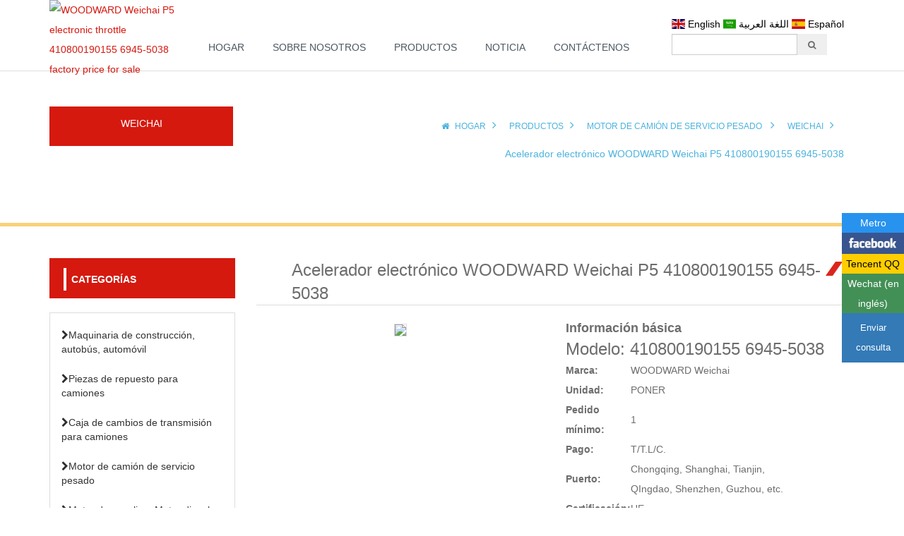

--- FILE ---
content_type: text/html;charset=UTF-8
request_url: https://es.championtruckparts.com/product/woodward-weichai-p5-electronic-throttle-410800190155-6945-5038.html
body_size: 11401
content:
<!-- System:Digood Glocalsite v3 | Guid:F-KHkrXMesB907iadClo52 | Package ExpiredAt:2025-06-27 | CachedAt:2024-11-24T07:06:02.000Z --><!-- Cache:F-KHkrXMesB907iadClo52/en-es/43029734ec568f4b9c0760911c3b2471--><!DOCTYPE html><!-- Status:Get | System:DigoodCMS(V5)[FrontCDN] | DomainType:TEST | RequestTime:2024-08-06 15:48:48 --><html lang="es" dir="ltr"><head>
        <meta charset="utf-8">
        <meta http-equiv="X-UA-Compatible" content="IE=edge">
        <meta name="renderer" content="webkit">
        <meta name="viewport" content="width=device-width, initial-scale=1, maximum-scale=1, user-scalable=no">
<meta name="google-site-verification" content="n4GFjb8id3sQXghd-RusMb5P370ayW_FaL7eOWRU6A4">
        <title>Acelerador electrónico WOODWARD Weichai P5 410800190155 6945-5038 precio de fábrica para la venta</title>
    <link rel="alternate" hreflang="en" href="https://es.championtruckparts.com/product/woodward-weichai-p5-electronic-throttle-410800190155-6945-5038.html">
    <link rel="alternate" hreflang="ar" href="https://ar.championtruckparts.com/product/woodward-weichai-p5-electronic-throttle-410800190155-6945-5038.html">
    <link rel="alternate" hreflang="es" href="https://es.championtruckparts.com/product/woodward-weichai-p5-electronic-throttle-410800190155-6945-5038.html">

        <meta name="description" content="WOODWARD Weichai P5 electronic throttle 410800190155 6945-5038">
        <meta name="keywords" content="electronic throttle">
        <link rel="shortcut icon" href="//qiniu.digood-assets-fallback.work/81/image_1493114317_image_%E5%88%9B%E6%B1%87LOGO123.png" type="image/vnd.microsoft.icon"> 
        
        <link rel="stylesheet" href="https://cdn.staticfile.org/twitter-bootstrap/3.3.1/css/bootstrap.min.css">
                    
        <link href="https://cdn.staticfile.org/font-awesome/4.3.0/css/font-awesome.min.css" rel="stylesheet">
	
        <link href="//assets.digoodcms.com/yan/goldbat/assets/css/revolution-slider.css" rel="stylesheet">
        <link href="//assets.digoodcms.com/yan//goldbat/assets/css/animate.css" rel="stylesheet">
        <link href="//assets.digoodcms.com/yan//goldbat/assets/css/hover.css" rel="stylesheet">
        <link href="//assets.digoodcms.com/yan/goldbat/assets/css/owl.css" rel="stylesheet">
        
        <link href="https://cdn.staticfile.org/fancybox/2.1.5/jquery.fancybox.min.css" rel="stylesheet">

        <link href="//assets.digoodcms.com/cui/feilei/css/style.css?6" rel="stylesheet">
		<!-- font-icon -->
		<link rel="stylesheet" type="text/css" href="https://at.alicdn.com/t/font_ftoucl9zva13jtt9.css">
                    	<link href="//assets.digoodcms.com/cui/feilei/css/response.css" rel="stylesheet">
      <link rel="stylesheet" href="//cdn.staticfile.org/flag-icon-css/2.8.0/css/flag-icon.min.css">
        <!--[if IE 8]>
         <script src="https://oss.maxcdn.com/libs/html5shiv/3.7.0/html5shiv.js"></script>
         <script src="https://oss.maxcdn.com/libs/respond.js/1.3.0/respond.min.js"></script>
        <![endif]-->
        <style>
        /* RTL */
        [dir="rtl"] .column-carousel .owl-controls {
            right: auto;
            left: 0;
        }

        [dir="rtl"] .column-carousel .owl-controls .owl-next {
            right: auto;
            left: 58px;
        }

        [dir="rtl"] .column-carousel .owl-controls .owl-prev {
            right: auto;
            left: 0;
        }

        [dir="rtl"] .text {
            border-right: 4px solid #db261d;
            border-left: hidden;
        }

        [dir="rtl"] h3.title {
            padding-right: 50px;
        }

        [dir="rtl"] h3.title:before,
        h5.title:before,
        h1.pro-title:before {
            left: auto;
            right: 0;
        }

        [dir="rtl"] h3.title:after,
        h5.title:after,
        h1.pro-title:after {
            left: auto;
            right: 24px;
        }

        [dir="rtl"] .social-links {
            text-align: left !important;
        }

        [dir="rtl"] i.fa.fa-chevron-right {
            transform: rotate(180deg);
        }

        [dir="rtl"] h3.list-title span {
            margin-left: 0;
            margin-right: 20px;
            padding-left: 0px;
            padding-right: 7px;
            border-left: hidden;
            border-right: 4px solid #fff;
        }
        [dir="rtl"] .page-banner .page-title{
            float: right !important;
        }
        [dir="rtl"] .header-serch {
            float: left !important;
        }
        [dir="rtl"] .main-menu .navbar-collapse{
            float: right !important;
        }
        [dir="rtl"] aside.side-bar.col-lg-3.col-md-4.col-sm-5.col-xs-12 i {
            transform: rotate(180deg);
        }
        /* RTL */
        </style>
        
        <style>
		  .cap {
			min-height: 76px!important;
			padding-top: 10px!important;
		  }
		  #livechat .wechat{
		      background-color:#439057;
		      color:#fff;
		      text-align:center;
		  }
		  #livechat .wechat .dropdown:hover .dropdown-menu{
		      display:block;
		  }
		  #livechat .wechat .dropdown-menu{
		      top:auto;
		      bottom: 0;
		      left:auto;
		      right:100%;
		      overflow:hidden;
		  }
		  #livechat .wechat .dropdown-menu img{
		      max-width:200px;
		  }
           a.btn.btn-primary.btn-lg.btn-icon-right,.footer-links,h3.title:before, h5.title:before, h1.pro-title:before,
           .main-menu .navbar-collapse > ul > li:hover,.main-menu .navbar-collapse > ul > li > ul,.main-menu .navbar-collapse > ul > li > ul > li > ul,.page-banner .page-title h1,h3.list-title,ul.pro-list li a:hover,button.navbar-toggle,.navbar-header{ background:rgba(212,18,8,0.97);}
            
         a.btn.btn-primary.btn-lg.btn-icon-right,.column-view .column-box .inner-box:hover,.column-carousel .owl-controls .owl-next:hover, .column-carousel .owl-controls .owl-prev:hover,ul.pro-list li a:hover{ 
            border-color:rgba(212,18,8,0.97);
         }
        
         .main-footer .footer-upper .links li a i,.social-links a,a,.main-footer .footer-upper a,section.index-profile .contact a,.page-banner .bread-crumb a:hover{
             color:rgba(212,18,8,0.97);
         }
        
        h3.title:after, h5.title:after, h1.pro-title:after,h3.pro_title,.btn-icon-right .btn-icon,.column-carousel .owl-controls .owl-prev{
             background:#db261d;
         } 
		  .contact i {
			color: #db261d!important;
		  }
         
         .navbar-toggle .icon-bar{
            background:#fff;
		   
		  }
		  @media screen and (max-width:450px){
	.main-header .logo img{width: 120px;height: auto;margin: 20px auto;}
	.main-header .logo {text-align: center;}
	ul.language{float: left;}
	.search{display: none;}
	.main-menu .navbar-collapse{margin-top: 0px;}
	.main-menu .navbar-collapse > ul > li {width: 100%;}
			.social-links{text-align:left !important}
		
}
		  .navigation li{
		  margin:0 10px;
		  }
		  .contact i{font-size:14px;width:14px;}
		  .contact-widget{margin-top:20px;}
		  .Download-D1-title { height: 30px; line-height: 30px; font-size: 16px; font-weight: 700; padding: 0 10px; color: #ffffff; background: #0093d1}
.Download-D1-list li { height: 40px; line-height: 40px; background: #ffffff; color: #333333; overflow: hidden; vertical-align: top; border-bottom: 1px solid #eee\9;padding-left: 10px; }
.Download-D1-list li:nth-child(even) { background: #ededed }
.Download-D1-list li a { color: #333333 }
.Download-D1-list li a i { margin-right: 8px; margin-top: -2px; vertical-align: 2px }
.Download-D1-list li a img { vertical-align: middle }
.Download-D1-list li a:hover { color: #0093d1 }
.Download-D1-list ._title { padding: 0 10px }
.Download-D1-list li .r { border-left: 1px solid #ededed; padding: 0 20px 0 10px;float: right;}
.Download-D1-list [class^="ico-"] { font-size: 16px; color: #cf000d }

           </style>
           
   
	  
            <!--页面url-->
<link rel="amphtml" href="https://m.championtruckparts.com//product/woodward-weichai-p5-electronic-throttle-410800190155-6945-5038.html">
        <script>
            var _host = window.location.host;
            var _rtlSign = false;
            var _dir = document.getElementsByTagName('html')[0].getAttribute('dir') || document.documentElement.dir;
            if (_dir == 'rtl' || /^(ar\.)/.test(_host) || /^(iw\.)/.test(_host)) {
                _rtlSign = true;
            }
        </script>
	  </head>

    <body>
    <div class="page-wrapper">
        
        <!-- Main Header -->
        <header class="main-header">
            
            <!--Header Lower-->
            <div class="header-lower  hidden-print">
                <div class="auto-container">
                    <div class="row clearfix">
                        <!--Main Menu-->
                        <nav class="col-md-12 col-sm-12 col-xs-12 main-menu">

                            <div class="col-md-2 col-sm-2 logo">
                                <a href="https://es.championtruckparts.com/" title="electronic throttle">
                                  <img src="//qiniu.digood-assets-fallback.work/81/image_1493114317_image_%E5%88%9B%E6%B1%87LOGO123.png" class="img-responsive" alt="WOODWARD Weichai P5 electronic throttle 410800190155 6945-5038 factory price for sale"></a>
							  
                            </div>

                            <div class="col-md-10 col-sm-10">
                            <div class="navbar-header">
                                <!-- Toggle Button -->      
                                
                            </div>
                            <button type="button" class="navbar-toggle" data-toggle="collapse" data-target=".navbar-collapse">
                                <span class="sr-only">buscar</span>
                                    <span class="icon-bar"></span>
                                    <span class="icon-bar"></span>
                                    <span class="icon-bar"></span>
                                </button>
							  <ul class="language visible-xs">
                                <li><a href="#"><img class="right-5" src="//assets.digoodcms.com/cui/public/images/flags/flags-en.png?1" width="15px;" alt="#">Inglés<i class="fa fa-caret-down left-5"></i></a>
                                    <ul>
                                                                                   <li>
                                              <a href="https://es.championtruckparts.com/product/woodward-weichai-p5-electronic-throttle-410800190155-6945-5038.html">
                                                <img class="right-5" src="//assets.digoodcms.com/cui/public/images/flags/flags-en.png?2" width="15px;" alt="English">Inglés</a>
                                            </li>
                                                                                   <li>
                                              <a href="http://ar.championtruckparts.com/product/woodward-weichai-p5-electronic-throttle-410800190155-6945-5038.html">
                                                <img class="right-5" src="//assets.digoodcms.com/cui/public/images/flags/flags-ar.png?2" width="15px;" alt="اللغة العربية">اللغة العربية</a>
                                            </li>
                                                                                   <li>
                                              <a href="http://es.championtruckparts.com/product/woodward-weichai-p5-electronic-throttle-410800190155-6945-5038.html">
                                                <img class="right-5" src="//assets.digoodcms.com/cui/public/images/flags/flags-es.png?2" width="15px;" alt="Español">ESPAÑOL</a>
                                            </li>
                                                                            </ul>
                                </li>
                            </ul>
                                <div class="navbar-collapse collapse clearfix">                                                                                              
                                <ul class="navigation">
                                    <li><a href="https://es.championtruckparts.com/">Hogar</a>
                                    </li>
                                    <li><a href="https://es.championtruckparts.com/page/about-us.html" title="">Sobre nosotros</a>
                                        <ul class="submenu">
                                                                                                                                                                                       <li><a href="https://es.championtruckparts.com/page/warehouse-view.html">Vista de almacén</a></li>
                                                                                                  <li><a href="https://es.championtruckparts.com/page/office.html">Oficina</a></li>
                                                                                                  <li><a href="https://es.championtruckparts.com/page/video.html">Vídeo</a></li>
                                                                                                                                     </ul>
                                    </li>
                                    <li><a href="https://es.championtruckparts.com/product_index.html">Productos</a>
                                        <ul class="submenu">
                                                                                                                                   										  												  		                                               <li>
												 <a href="https://es.championtruckparts.com/products/construction-machinery-Dongfeng-truck-window-door-lock-controller.html">Maquinaria de construcción, autobús, automóvil</a>
												 
													 												 										  		</li>
										  		                                             										  												  		                                               <li>
												 <a href="https://es.championtruckparts.com/products/Truck-sapre-parts.html">Piezas de repuesto para camiones</a>
												 
													 												   <ul class="submenu">
													 
													 													 													 <li>
													   <a href="https://es.championtruckparts.com/products/dongfeng-12.html">Dongfeng</a>
													 </li>
													 													 													 													 <li>
													   <a href="https://es.championtruckparts.com/products/camc.html">CAMC</a>
													 </li>
													 													 													 													 <li>
													   <a href="https://es.championtruckparts.com/products/beiben.html">Beiben</a>
													 </li>
													 													 													 													 <li>
													   <a href="https://es.championtruckparts.com/products/shacman.html">Shacman</a>
													 </li>
													 													 													 
													 
													 
												   </ul>
												 										  		</li>
										  		                                             										  												  		                                               <li>
												 <a href="https://es.championtruckparts.com/products/gearbox-QJ-Gearbox.html">Caja de cambios de transmisión para camiones </a>
												 
													 												   <ul class="submenu">
													 
													 													 													 <li>
													   <a href="https://es.championtruckparts.com/products/fast.html">RÁPIDO</a>
													 </li>
													 													 													 													 <li>
													   <a href="https://es.championtruckparts.com/products/dongfeng.html">Dongfeng</a>
													 </li>
													 													 													 													 <li>
													   <a href="https://es.championtruckparts.com/products/wanliyang.html">Wanliyang</a>
													 </li>
													 													 													 
													 
													 
												   </ul>
												 										  		</li>
										  		                                             										  												  		                                               <li>
												 <a href="https://es.championtruckparts.com/products/engine-engine-compressor.html">Motor de camión de servicio pesado </a>
												 
													 												   <ul class="submenu">
													 
													 													 													 <li>
													   <a href="https://es.championtruckparts.com/products/weichai.html">Weichai</a>
													 </li>
													 													 													 													 <li>
													   <a href="https://es.championtruckparts.com/products/yuchai.html">Yuchai</a>
													 </li>
													 													 													 													 <li>
													   <a href="https://es.championtruckparts.com/products/yunnei.html">Yunnei</a>
													 </li>
													 													 													 													 <li>
													   <a href="https://es.championtruckparts.com/products/other-engine.html">Otro motor</a>
													 </li>
													 													 													 
													 
													 
												   </ul>
												 										  		</li>
										  		                                             										  		                                             										  		                                             										  		                                             										  		                                             										  		                                             										  		                                             										  		                                             										  		                                             										  		                                             										  		                                             										  		                                             										  												  		                                               <li>
												 <a href="https://es.championtruckparts.com/products/gasoline-diesel-engine-gasoline-diesel-generator.html">Motor de gasolina, Motor diesel, Generador de gasolina, Generador diesel </a>
												 
													 												 										  		</li>
										  		                                                                                                                                 </ul>
                                    </li>
								  	<li><a href="https://es.championtruckparts.com/articles/news.html" title="">Noticia</a></li>
                                    <li><a href="https://es.championtruckparts.com/page/contact-us.html" title="">Contáctenos</a></li>
                                </ul>

                              </div>

                            <!-- Start Language -->
                            
                            <!-- End Language -->
                            
                            <div class="header-serch" style="display: inline-block;float: right;margin-top: 20px;">
							    
							   
							    
							    							    
							    							                                    <a href="https://www.championtruckparts.com" style="color:#000" class="notranslate"><span class="flag-icon flag-icon-gb"></span>  English  </a>
                                							    
							    							                                    <a href="http://ar.championtruckparts.com" style="color:#000" class="notranslate"><span class="flag-icon flag-icon-sa"></span>  اللغة العربية  </a>
                                							    
							    							                                    <a href="http://es.championtruckparts.com" style="color:#000" class="notranslate"><span class="flag-icon flag-icon-es"></span>  Español  </a>
                                							    <div class="search">
                                    <form action="/search" method="get">
                                        <div class="input-group custom-search-form">
                                            <input name="keyword" type="text" class="form-control">
                                            <span class="input-group-btn">
                                                <button style="padding: 0 15px;border-radius: 0;line-height: 28px;" class="btn btn-default-header" type="submit">
                                                    <span class="fa fa-search" style="font-size:12px;"></span>
                                                </button>
                                            </span>
                                        </div>
                                    </form>
                                </div>
                            </div>

                            </div>
                            
                        </nav>
                        <!--Main Menu End-->


                    </div>
                </div>
            </div>
        </header>
        <!--End Main Header -->


<script src="https://cdn.staticfile.org/jquery/1.12.4/jquery.min.js"></script>
<link rel="stylesheet" href="https://v7-dashboard-assets.digoodcms.com/OwlCarousel2/2.3.4/dist/assets/owl.carousel.min.css">
<script src="https://v7-dashboard-assets.digoodcms.com/OwlCarousel2/2.3.4/dist/owl.carousel.min.js"></script>
<style>
    .sidebar-page .post .post-image:hover img{
        transform: none;
        -webkit-transform:none;
    }
    .sidebar-page .post .post-image img:hover{
    transform: scale(1.05,1.05);
    -webkit-transform: scale(1.05,1.05);
        
    }
    .sidebar-page .post .post-image img{
        height: auto;
        min-height:0;
    }
    .owl-carousel .owl-nav.disabled {
        display: block !important;
    }
    .product-owl .owl-prev {
        position: absolute;
        top: 0;
        height: 100%;
        display: flex;
        align-items: center;
        width: 1.5em;
        background-color: #ddd;
        text-align: center;
        justify-content: center;
        margin: 0;
    }
    .product-owl .owl-next {
        right: -1.5em;
        position: absolute;
        top: 0;
        height: 100%;
        display: flex;
        align-items: center;
        width: 1.5em;
        background-color: #ddd;
        text-align: center;
        justify-content: center;
        margin: 0;
    }
   .owl-carousel {
    width: calc(100% - 3em);
    margin: 0 auto;
}
.product-owl .owl-prev {
    left: -1.5em;
}
</style>
    <!-- Page Banner -->
    <section class="page-banner hidden-print" style="background-image:url(//qiniu.digood-assets-fallback.work/81/image_1493792167_VCG41163970864.jpg);background-size: cover;">
         <div class="auto-container hidden-xs">
            <div class="page-title"><h1>Weichai</h1></div>
            <div class="bread-crumb text-right">
                <ol class="breadcrumb">
				<li><a href="https://es.championtruckparts.com/"><i class="fa fa-home"></i> Hogar</a></li>
				<li><a href="https://es.championtruckparts.com/product_index.html">Productos</a></li>

				 				  				   										                    					
					<li><a href="https://es.championtruckparts.com/products/engine-engine-compressor.html">Motor de camión de servicio pesado </a></li>
					<li><a href="https://es.championtruckparts.com/products/weichai.html">Weichai</a></li>
					 	
		           		
						
		            				<li class="active">Acelerador electrónico WOODWARD Weichai P5 410800190155 6945-5038</li>

			</ol>
            </div>
        </div>
	</section>

	    <!-- Sidebar Page -->
	    <div class="sidebar-page">
	    	<div class="auto-container">
	            <div class="row clearfix">

	                <!-- Side Bar -->
	                <aside class="side-bar col-lg-3 col-md-4 col-sm-5 col-xs-12 hidden-print hidden-xs">
	                     <div class="widget list-widget">
		<h3 class="list-title"><span>Categorías</span></h3>
									
				<ul class="pro-list">
												<li class="item">
					<a href="https://es.championtruckparts.com/products/construction-machinery-Dongfeng-truck-window-door-lock-controller.html" title="Construction Machinery ,BUS ,auto car"><i class="fa fa-chevron-right"></i>Maquinaria de construcción, autobús, automóvil</a>
												  
							</li>	
						  	
												<li class="item">
					<a href="https://es.championtruckparts.com/products/Truck-sapre-parts.html" title="Truck spare parts"><i class="fa fa-chevron-right"></i>Piezas de repuesto para camiones</a>
																		<ul class="pro-list-sub">
							 							
						<li><a href="https://es.championtruckparts.com/products/dongfeng-12.html"><i class="fa fa-angle-double-right"></i>Dongfeng</a>
															 
						</li>
													
						<li><a href="https://es.championtruckparts.com/products/camc.html"><i class="fa fa-angle-double-right"></i>CAMC</a>
															 
						</li>
													
						<li><a href="https://es.championtruckparts.com/products/beiben.html"><i class="fa fa-angle-double-right"></i>Beiben</a>
															 
						</li>
													
						<li><a href="https://es.championtruckparts.com/products/shacman.html"><i class="fa fa-angle-double-right"></i>Shacman</a>
															 
						</li>
												</ul>
							  
							</li>	
						  	
												<li class="item">
					<a href="https://es.championtruckparts.com/products/gearbox-QJ-Gearbox.html" title="Truck transmission Gearbox "><i class="fa fa-chevron-right"></i>Caja de cambios de transmisión para camiones </a>
																		<ul class="pro-list-sub">
							 							
						<li><a href="https://es.championtruckparts.com/products/fast.html"><i class="fa fa-angle-double-right"></i>RÁPIDO</a>
															 
						</li>
													
						<li><a href="https://es.championtruckparts.com/products/dongfeng.html"><i class="fa fa-angle-double-right"></i>Dongfeng</a>
															 
						</li>
													
						<li><a href="https://es.championtruckparts.com/products/wanliyang.html"><i class="fa fa-angle-double-right"></i>Wanliyang</a>
															 
						</li>
												</ul>
							  
							</li>	
						  	
												<li class="item">
					<a href="https://es.championtruckparts.com/products/engine-engine-compressor.html" title="Heavy-duty truck Engine "><i class="fa fa-chevron-right"></i>Motor de camión de servicio pesado </a>
																		<ul class="pro-list-sub">
							 							
						<li><a href="https://es.championtruckparts.com/products/weichai.html"><i class="fa fa-angle-double-right"></i>Weichai</a>
															 
						</li>
													
						<li><a href="https://es.championtruckparts.com/products/yuchai.html"><i class="fa fa-angle-double-right"></i>Yuchai</a>
															 
						</li>
													
						<li><a href="https://es.championtruckparts.com/products/yunnei.html"><i class="fa fa-angle-double-right"></i>Yunnei</a>
															 
						</li>
													
						<li><a href="https://es.championtruckparts.com/products/other-engine.html"><i class="fa fa-angle-double-right"></i>Otro motor</a>
															 
						</li>
												</ul>
							  
							</li>	
						  	
							  	
							  	
							  	
							  	
							  	
							  	
							  	
							  	
							  	
							  	
							  	
												<li class="item">
					<a href="https://es.championtruckparts.com/products/gasoline-diesel-engine-gasoline-diesel-generator.html" title="Gasoline engine, Diesel engine, Gasoline generator, Diesel generator "><i class="fa fa-chevron-right"></i>Motor de gasolina, Motor diesel, Generador de gasolina, Generador diesel </a>
												  
							</li>	
						  	
					 
						</ul>
			
	</div>
	                   		<div id="sidebar-list-product" class="sidebar-widget">
			<div class="widget list-product-widget">
				<h3 class="list-title"><span>Productos destacados</span></h3>
			</div>
			            		 
				<div class="media pro row">
					<div class="col-md-12">
					<a href="https://es.championtruckparts.com/product/high-quality-gearbox-power-take-off-pto-wly6g40.html" class="pull-left"><img src="//qiniu.digood-assets-fallback.work/81/image_1710830584_WLY6G40-3.png?imageView2/1/w/100/h/100" alt="High quality gearbox power take-off PTO WLY6G40 for sprinkler, tank truck ,garbage" class="media-object img-responsive"></a>
	                    <div class="media-body">
							<h4 class="media-heading">
								<a href="https://es.championtruckparts.com/product/high-quality-gearbox-power-take-off-pto-wly6g40.html">Toma de fuerza de alta calidad de la toma de fuerza de la caja de cambios WLY6G40</a>
							</h4>
						</div>
						</div>
					</div>
					 
				<div class="media pro row">
					<div class="col-md-12">
					<a href="https://es.championtruckparts.com/product/allison-transmission-filter-29539579.html" class="pull-left"><img src="//qiniu.digood-assets-fallback.work/81/image_1710829692_29539579-4.png?imageView2/1/w/100/h/100" alt="Good quality Allison transmission Filter 29539579" class="media-object img-responsive"></a>
	                    <div class="media-body">
							<h4 class="media-heading">
								<a href="https://es.championtruckparts.com/product/allison-transmission-filter-29539579.html">Buena calidad Filtro de transmisión Allison 29539579</a>
							</h4>
						</div>
						</div>
					</div>
					 
				<div class="media pro row">
					<div class="col-md-12">
					<a href="https://es.championtruckparts.com/product/benz-mine-excavator-fuel-filter-element-a3760927301.html" class="pull-left"><img src="//qiniu.digood-assets-fallback.work/81/image_1710907799_A3760927301.png?imageView2/1/w/100/h/100" alt="Benz Mine Excavator Fuel filter element A3760927301 " class="media-object img-responsive"></a>
	                    <div class="media-body">
							<h4 class="media-heading">
								<a href="https://es.championtruckparts.com/product/benz-mine-excavator-fuel-filter-element-a3760927301.html">Excavadora de mina Benz Elemento de filtro de combustible A3760927301</a>
							</h4>
						</div>
						</div>
					</div>
					 
				<div class="media pro row">
					<div class="col-md-12">
					<a href="https://es.championtruckparts.com/product/mann-filter-filter-element-hu1077-2x.html" class="pull-left"><img src="//qiniu.digood-assets-fallback.work/81/image_1709709331_HU1077.jpg?imageView2/1/w/100/h/100" alt="MANN-FILTER filter element HU1077/2x LF17486 P7502 " class="media-object img-responsive"></a>
	                    <div class="media-body">
							<h4 class="media-heading">
								<a href="https://es.championtruckparts.com/product/mann-filter-filter-element-hu1077-2x.html">Elemento filtrante MANN-FILTER HU1077/2x LF17486 P7502 E </a>
							</h4>
						</div>
						</div>
					</div>
					 
				<div class="media pro row">
					<div class="col-md-12">
					<a href="https://es.championtruckparts.com/product/yuchai-natural-gas-engine-low-pressure-filter-fuel-gas-filter-my200-1107240.html" class="pull-left"><img src="//qiniu.digood-assets-fallback.work/81/image_1666684434_MY200-1107240-1.jpg?imageView2/1/w/100/h/100" alt="Yuchai Natural Gas Engine Low Pressure Filter Fuel Gas Filter MY200-1107240 " class="media-object img-responsive"></a>
	                    <div class="media-body">
							<h4 class="media-heading">
								<a href="https://es.championtruckparts.com/product/yuchai-natural-gas-engine-low-pressure-filter-fuel-gas-filter-my200-1107240.html">Yuchai Motor de gas natural Filtro de baja presión Filtro de gas combustible MY200-1107240</a>
							</h4>
						</div>
						</div>
					</div>
					 
				<div class="media pro row">
					<div class="col-md-12">
					<a href="https://es.championtruckparts.com/product/cat-excavator-hydraulic-oil-return-filter-element-590-9787.html" class="pull-left"><img src="//qiniu.digood-assets-fallback.work/81/image_1666686233_590-9787-3.png?imageView2/1/w/100/h/100" alt="CAT excavator hydraulic oil return filter element 590-9787 " class="media-object img-responsive"></a>
	                    <div class="media-body">
							<h4 class="media-heading">
								<a href="https://es.championtruckparts.com/product/cat-excavator-hydraulic-oil-return-filter-element-590-9787.html">Elemento de filtro de retorno de aceite hidráulico para excavadora CAT 590-9787</a>
							</h4>
						</div>
						</div>
					</div>
							
		</div>
	
	                </aside>


	                <!-- Left Content -->
	                <section class="left-content col-lg-9 col-md-8 col-sm-7 col-xs-12">
	                	
	                    <!-- Post -->
	                    <article class="post wow fadeInUp" data-wow-delay="200ms" data-wow-duration="1500ms">
	                    	<h1 class="pro-title">Acelerador electrónico WOODWARD Weichai P5 410800190155 6945-5038</h1>
	                    	<div class="row">
	                    		<div class="col-md-6 col-sm-6">
	                    			<div class="product-img" style="text-align: center;">
	                    				<a href="//qiniu.digood-assets-fallback.work/81/image_1637313243_WOODWARD-Weichai-P5-electronic-throttle-410800190155-6945-5038.jpg" class="lightbox-image" rel="gal"><img src="//qiniu.digood-assets-fallback.work/81/image_1637313243_WOODWARD-Weichai-P5-electronic-throttle-410800190155-6945-5038.jpg?imageView2/2/w/408/h/408/q/60"></a>
	                    			</div>
	                    					                     </div>
	                    		<div class="col-md-6 col-sm-6">
	                    			<h4><strong>Información básica</strong></h4>
	                    			
	                    			
								  <div class="goods-meta">

								<div class="meta-item">
								
																<h3 class="item-title">Modelo: 410800190155 6945-5038</h3>
																 <table width="340" border="0" cellspacing="0" class="pro-table"> 
									
										<tbody><tr> 
											<td><strong>Marca:</strong></td> 
											<td>WOODWARD Weichai </td> 
										</tr>
																	
										
										<tr> 
											<td><strong>Unidad:</strong></td> 
											<td>PONER</td> 
										</tr>
                              		                              										
										  <tr> 
											<td><strong>Pedido mínimo:</strong></td> 
											<td>1</td> 
										</tr> 
																				
										<tr> 
											<td><strong>Pago:</strong></td> 
											<td>T/T.L/C.</td> 
										</tr>
																			
										<tr> 
											<td><strong>Puerto:</strong></td>
										
									   <td>Chongqing, Shanghai, Tianjin, QIngdao, Shenzhen, Guzhou, etc.</td> 
									   </tr>
																			
										 <tr> 
											<td><strong>Certificación:</strong></td> 
											<td>UE</td> 
										</tr> 
																			
                                             <tr> 
											<td><strong>Lugar:</strong></td> 
											<td>China</td> 
										</tr>
																			
                                               <tr> 
											<td><strong>Embalaje:</strong></td> 
											<td>Cartones, caja de madera</td> 
											 </tr> 
																	
									</tbody></table> 
							</div>
							<br>
							<a href="http://inquiry.digoodcms.com/form/hightechtruckparts" class="inquiry_now" target="_blank"><span class="glyphicon glyphicon-envelope"></span> Consulta ahora</a>
	                    			<!-- Addthis分享组件 -->
										<div class="addthis_sharing_toolbox"></div>
									<!-- /Addthis分享组件 -->
	                    		</div>
	                    	</div>

	                    	<div class="row">
	                    		<div class="col-md-12 col-sm-12">
		                    		<div class="pro-des">Detalles del producto</div>
									<div class="pd-detail">
									<p><strong><span style="font-size:16px;font-family:Arial;">Acelerador electrónico WOODWARD Weichai P5 410800190155 6945-5038</span></strong></p>

<p> </p>

<p><br>
<br>
<br>
<img alt="" src="//qiniu.digood-assets-fallback.work/81/1637313317_410800190155%E6%BD%8D%E6%9F%B4P5%E7%94%B5%E5%AD%90%E8%8A%82%E6%B0%94%E9%97%A8%202.jpg" style="width: 600px; height: 366px;"><br>
<img alt="" src="//qiniu.digood-assets-fallback.work/81/1637313336_410800190155%E6%BD%8D%E6%9F%B4P5%E7%94%B5%E5%AD%90%E8%8A%82%E6%B0%94%E9%97%A8%203.jpg" style="width: 600px; height: 365px;"><br>
<img alt="" src="//qiniu.digood-assets-fallback.work/81/1637313353_410800190155%E6%BD%8D%E6%9F%B4P5%E7%94%B5%E5%AD%90%E8%8A%82%E6%B0%94%E9%97%A8%204.jpg" style="width: 600px; height: 360px;"><br>
<img alt="" src="//qiniu.digood-assets-fallback.work/81/1637313368_410800190155%E6%BD%8D%E6%9F%B4P5%E7%94%B5%E5%AD%90%E8%8A%82%E6%B0%94%E9%97%A8%205.jpg" style="width: 600px; height: 337px;"></p>

<p> </p>

<p> </p>

<p> </p>

<p> </p>

<p> </p>

<p><br>
<br>
<span style="font-size:16px;font-family:Arial;">AK81500010163</span><br>
<span style="font-size:16px;font-family:Arial;">AK5863315</span><br>
<span style="font-size:16px;font-family:Arial;">AK99000330006</span><br>
<span style="font-size:16px;font-family:Arial;">HFF2401100CK9GFTD(A)</span><br>
<span style="font-size:16px;font-family:Arial;">HFF2401100CK4GG1</span><br>
<span style="font-size:16px;font-family:Arial;">HFF2401100CK3GG1OM</span><br>
<span style="font-size:16px;font-family:Arial;">HFF2401010CK9GOM</span><br>
<span style="font-size:16px;font-family:Arial;">HFF2401100CK4GFTYL</span><br>
<span style="font-size:16px;font-family:Arial;">HFF2401100CK4GB</span><br>
<span style="font-size:16px;font-family:Arial;">HFF2401100CK1G1CHG1</span><br>
<span style="font-size:16px;font-family:Arial;">HFF2401010CK9GFT1</span><br>
<span style="font-size:16px;font-family:Arial;">HFF2401010CK9GFTG1</span><br>
<span style="font-size:16px;font-family:Arial;">HFF2401010CK9GOM(A)</span><br>
<span style="font-size:16px;font-family:Arial;">HFF2401100CK4G</span><br>
<span style="font-size:16px;font-family:Arial;">HFF2401100CK1G1CH</span><br>
<span style="font-size:16px;font-family:Arial;">HFF2401100CK4G(A)</span><br>
<span style="font-size:16px;font-family:Arial;">HFF2401010CK9GFT1(A)</span><br>
<span style="font-size:16px;font-family:Arial;">HFF2401100CK4GG1(A)</span><br>
<span style="font-size:16px;font-family:Arial;">HFF2401100CK1G1CHG1(A)</span><br>
<span style="font-size:16px;font-family:Arial;">HFF2401100CKFTY-1T</span><br>
<span style="font-size:16px;font-family:Arial;">HFF2401294CK4BZ</span><br>
<span style="font-size:16px;font-family:Arial;">HFF2401293CK9GFTZGS</span><br>
<span style="font-size:16px;font-family:Arial;">HFF2401295CK4BZ</span><br>
<span style="font-size:16px;font-family:Arial;">HFF2401294CK9GFTZGS</span><br>
<span style="font-size:16px;font-family:Arial;">HFF2401294CK1GBX</span><br>
<span style="font-size:16px;font-family:Arial;">HFF2401295CK1GBX</span><br>
<span style="font-size:16px;font-family:Arial;">HFF2401294CK9GFT</span><br>
<span style="font-size:16px;font-family:Arial;">HFF2401293CK9G</span><br>
<span style="font-size:16px;font-family:Arial;">HFF2401294CK9G</span><br>
<span style="font-size:16px;font-family:Arial;">HFF2401294CK1G</span><br>
<span style="font-size:16px;font-family:Arial;">HFF2401295CK1G</span><br>
<span style="font-size:16px;font-family:Arial;">AK99014520292</span><br>
<span style="font-size:16px;font-family:Arial;">AK99014520293</span><br>
<span style="font-size:16px;font-family:Arial;">HFF2401295CK9GFTZGS</span><br>
<span style="font-size:16px;font-family:Arial;">HFF2401296CK9GFTZGS</span><br>
<span style="font-size:16px;font-family:Arial;">HFF2401295CK9GFT</span><br>
<span style="font-size:16px;font-family:Arial;">HFF2401296CK9GFT</span><br>
<span style="font-size:16px;font-family:Arial;">HFF2500121CK1G-1</span><br>
<span style="font-size:16px;font-family:Arial;">HFF2500121CK9GFTZGS</span><br>
<span style="font-size:16px;font-family:Arial;">AK99114330007</span><br>
<span style="font-size:16px;font-family:Arial;">AK99114330006</span><br>
<span style="font-size:16px;font-family:Arial;">HFF2402030CK1GFTB</span><br>
<span style="font-size:16px;font-family:Arial;">HFF2402040CK1GFTB</span><br>
<span style="font-size:16px;font-family:Arial;">HFF24021009GA</span><br>
<span style="font-size:16px;font-family:Arial;">HFF24021009GB</span><br>
<span style="font-size:16px;font-family:Arial;">HFF24021009GL</span><br>
<span style="font-size:16px;font-family:Arial;">HFF24021009GOMB</span><br>
<span style="font-size:16px;font-family:Arial;">HFF24021009GOMA</span><br>
<span style="font-size:16px;font-family:Arial;">HFF24021009GOMC</span><br>
<span style="font-size:16px;font-family:Arial;">HFF2502150CK4GFT</span><br>
<span style="font-size:16px;font-family:Arial;">HFF2402150CK1GFT</span><br>
<span style="font-size:16px;font-family:Arial;">AK79000320013</span><br>
<span style="font-size:16px;font-family:Arial;">HFF2402030CK1GA</span><br>
<span style="font-size:16px;font-family:Arial;">7312EX-GB297</span><br>
<span style="font-size:16px;font-family:Arial;">7615EX-GB298</span><br>
<span style="font-size:16px;font-family:Arial;">7616EX-GB297</span><br>
<span style="font-size:16px;font-family:Arial;">AK99012320103</span><br>
<span style="font-size:16px;font-family:Arial;">HFF2402012CK1GFTB</span><br>
<span style="font-size:16px;font-family:Arial;">AK99012320131</span><br>
<span style="font-size:16px;font-family:Arial;">AK99012320173-0176</span><br>
<span style="font-size:16px;font-family:Arial;">HFF2402016-18CK6A</span><br>
<span style="font-size:16px;font-family:Arial;">HFF2402021-30CK6A</span><br>
<span style="font-size:16px;font-family:Arial;">HFF2402013/4/5/6CK1GFTB</span><br>
<span style="font-size:16px;font-family:Arial;">HFF2402251CK4GZG</span><br>
<span style="font-size:16px;font-family:Arial;">AK99012320098</span><br>
<span style="font-size:16px;font-family:Arial;">HFF2402010CK1GFTB</span><br>
<span style="font-size:16px;font-family:Arial;">HFF2402020CK9GFTZG</span><br>
<span style="font-size:16px;font-family:Arial;">AK3809320159</span><br>
<span style="font-size:16px;font-family:Arial;">7516EX-GB297</span><br>
<span style="font-size:16px;font-family:Arial;">AK79000320027-1</span><br>
<span style="font-size:16px;font-family:Arial;">HFF2402038/39CK9GB</span><br>
<span style="font-size:16px;font-family:Arial;">HFF2402038CK1GFTL/001</span><br>
<span style="font-size:16px;font-family:Arial;">HFF2402038CK1GFTA/125</span><br>
<span style="font-size:16px;font-family:Arial;">HFF2402038CK1GFTC/037(I=6,72)</span><br>
<span style="font-size:16px;font-family:Arial;">HFF24030309G1</span><br>
<span style="font-size:16px;font-family:Arial;">HFF24030309G3</span><br>
<span style="font-size:16px;font-family:Arial;">HFF24030309G2</span><br>
<span style="font-size:16px;font-family:Arial;">HFF24030306A</span><br>
<span style="font-size:16px;font-family:Arial;">HFF2403330CK9G1</span><br>
<span style="font-size:16px;font-family:Arial;">HFF2403330CK9G3</span><br>
<span style="font-size:16px;font-family:Arial;">HFF2403330CK9G2</span><br>
<span style="font-size:16px;font-family:Arial;">Q151B1480TF2</span><br>
<span style="font-size:16px;font-family:Arial;">HFF2403018CK1BZ</span><br>
<span style="font-size:16px;font-family:Arial;">HFF2403324CK9G</span><br>
<span style="font-size:16px;font-family:Arial;">HFF2403323CK9G</span><br>
<span style="font-size:16px;font-family:Arial;">HFF2403326CK9G</span><br>
<span style="font-size:16px;font-family:Arial;">HFF2403014CK1BZ</span><br>
<span style="font-size:16px;font-family:Arial;">HFF2403017CK1BZ</span><br>
<span style="font-size:16px;font-family:Arial;">HFF2403311CK9G</span><br>
<span style="font-size:16px;font-family:Arial;">HFF2400111CK3F</span><br>
<span style="font-size:16px;font-family:Arial;">HFF2400112CK3F</span><br>
<span style="font-size:16px;font-family:Arial;">AK99012340023</span><br>
<span style="font-size:16px;font-family:Arial;">AK99012340024</span><br>
<span style="font-size:16px;font-family:Arial;">HFF2400111CK9GOM</span><br>
<span style="font-size:16px;font-family:Arial;">HFF2400112CK9GOM</span><br>
<span style="font-size:16px;font-family:Arial;">AK1811635TF2</span><br>
<span style="font-size:16px;font-family:Arial;">AK3809320156</span><br>
<span style="font-size:16px;font-family:Arial;">AK3809320155</span><br>
<span style="font-size:16px;font-family:Arial;">AK3809320157</span><br>
<span style="font-size:16px;font-family:Arial;">AK3809320158</span><br>
<span style="font-size:16px;font-family:Arial;">AK99014330125</span><br>
<span style="font-size:16px;font-family:Arial;">HFF2406010CK1GFTB</span><br>
<span style="font-size:16px;font-family:Arial;">AK99012320014</span><br>
<span style="font-size:16px;font-family:Arial;">AK1800320077</span><br>
<span style="font-size:16px;font-family:Arial;">AK79100710003-1</span><br>
<span style="font-size:16px;font-family:Arial;">Pregunta 43705</span><br>
<span style="font-size:16px;font-family:Arial;">AK99012320023</span><br>
<span style="font-size:16px;font-family:Arial;">AK79100360018</span><br>
<span style="font-size:16px;font-family:Arial;">HFF2406003CK1BZ</span><br>
<span style="font-size:16px;font-family:Arial;">HFF2406013CK1BZ</span><br>
<span style="font-size:16px;font-family:Arial;">HFF2406014CK1BZ</span><br>
<span style="font-size:16px;font-family:Arial;">HFF2406016CK1BZ</span><br>
<span style="font-size:16px;font-family:Arial;">HFF2406024CK9GFTZG</span><br>
<span style="font-size:16px;font-family:Arial;">HFF2406023CK9GFTZG</span><br>
<span style="font-size:16px;font-family:Arial;">HFF2406022CK9GFTZG</span><br>
<span style="font-size:16px;font-family:Arial;">HFF2406021CK9GFTZG</span><br>
<span style="font-size:16px;font-family:Arial;">HFF2405010CK9GFT</span><br>
<span style="font-size:16px;font-family:Arial;">HFF2405020CK9GFT</span><br>
<span style="font-size:16px;font-family:Arial;">Q151C1295TF2</span><br>
<span style="font-size:16px;font-family:Arial;">Q5211435</span><br>
<span style="font-size:16px;font-family:Arial;">AK99012340004</span><br>
<span style="font-size:16px;font-family:Arial;">AK880420027</span><br>
<span style="font-size:16px;font-family:Arial;">AK99012340122</span><br>
<span style="font-size:16px;font-family:Arial;">HFF2405056CK1VZC</span><br>
<span style="font-size:16px;font-family:Arial;">AK-99-934-013</span><br>
<span style="font-size:16px;font-family:Arial;">AK99012340077</span><br>
<span style="font-size:16px;font-family:Arial;">HFF2405035CK9G</span><br>
<span style="font-size:16px;font-family:Arial;">HFF2405033CK9GFT</span><br>
<span style="font-size:16px;font-family:Arial;">HFF2405023-27CK1VZC</span><br>
<span style="font-size:16px;font-family:Arial;">HFF2405036CK9G</span><br>
<span style="font-size:16px;font-family:Arial;">HFF2405022CK1VZC</span><br>
<span style="font-size:16px;font-family:Arial;">AK99012340119</span><br>
<span style="font-size:16px;font-family:Arial;">AK99012340121</span><br>
<span style="font-size:16px;font-family:Arial;">AK880420014</span><br>
<span style="font-size:16px;font-family:Arial;">AK880410097</span><br>
<span style="font-size:16px;font-family:Arial;">HFF2400113CKFT</span><br>
<span style="font-size:16px;font-family:Arial;">HFF2400114CKFT</span><br>
<span style="font-size:16px;font-family:Arial;">HFF2400115CKFT</span><br>
<span style="font-size:16px;font-family:Arial;">AK99012340067</span><br>
<span style="font-size:16px;font-family:Arial;">AK99112340001</span><br>
<span style="font-size:16px;font-family:Arial;">HFF2041043CKFT</span><br>
<span style="font-size:16px;font-family:Arial;">HFF3502011CK1A</span><br>
<span style="font-size:16px;font-family:Arial;">HFF3104111CKGF</span><br>
<span style="font-size:16px;font-family:Arial;">HFF3104111CK9GFT</span><br>
<span style="font-size:16px;font-family:Arial;">HFF3104111CK9GFT1</span><br>
<span style="font-size:16px;font-family:Arial;">HFF3104111CK9G1</span><br>
<span style="font-size:16px;font-family:Arial;">HFF3104111CK1G1</span><br>
<span style="font-size:16px;font-family:Arial;">HFF3104114CK9GZC</span><br>
<span style="font-size:16px;font-family:Arial;">HFF3104114CK9GFT</span><br>
<span style="font-size:16px;font-family:Arial;">7522-GB297</span><br>
<span style="font-size:16px;font-family:Arial;">7222-GB297</span><br>
<span style="font-size:16px;font-family:Arial;">HFF3104115CK1G</span><br>
<span style="font-size:16px;font-family:Arial;">AK99012340017</span><br>
<span style="font-size:16px;font-family:Arial;">AK99012340027</span><br>
<span style="font-size:16px;font-family:Arial;">HFF3104001CKLQ-9</span><br>
<span style="font-size:16px;font-family:Arial;">AK99012340021-1</span><br>
<span style="font-size:16px;font-family:Arial;">AK99012340020</span><br>
<span style="font-size:16px;font-family:Arial;">Q30022</span><br>
<span style="font-size:16px;font-family:Arial;">HFF3502128CK9GOM-1</span><br>
<span style="font-size:16px;font-family:Arial;">HFF3502128CK9GFT1</span><br>
<span style="font-size:16px;font-family:Arial;">HFF3502128CK9GOM-3</span><br>
<span style="font-size:16px;font-family:Arial;">AK99012340029</span><br>
<span style="font-size:16px;font-family:Arial;">HFF3104120CKGF</span><br>
<span style="font-size:16px;font-family:Arial;">HFF3104120CK9GOMJG</span><br>
<span style="font-size:16px;font-family:Arial;">8847978724</span><br>
<span style="font-size:16px;font-family:Arial;">HFF3104112CK3H</span><br>
<span style="font-size:16px;font-family:Arial;">4410328090</span><br>
<span style="font-size:16px;font-family:Arial;">HFF35020106A</span><br>
<span style="font-size:16px;font-family:Arial;">HFF35020206A</span><br>
<span style="font-size:16px;font-family:Arial;">HFF3502010CK9GOMJG</span><br>
<span style="font-size:16px;font-family:Arial;">HFF3502020CK9GOMJG</span><br>
<span style="font-size:16px;font-family:Arial;">HFF3502025CK9GOMJG</span><br>
<span style="font-size:16px;font-family:Arial;">HFF3502026CK9GOMJG</span><br>
<span style="font-size:16px;font-family:Arial;">HFF35020626A</span><br>
<span style="font-size:16px;font-family:Arial;">AK880340018</span><br>
<span style="font-size:16px;font-family:Arial;">AK99000340063</span><br>
<span style="font-size:16px;font-family:Arial;">AK880440012</span><br>
<span style="font-size:16px;font-family:Arial;">AK69000340028</span><br>
<span style="font-size:16px;font-family:Arial;">AK880440032</span><br>
<span style="font-size:16px;font-family:Arial;">AK99000340027</span><br>
<span style="font-size:16px;font-family:Arial;">HFF3502023CK3F</span><br>
<span style="font-size:16px;font-family:Arial;">HFF3502024CK3F</span><br>
<span style="font-size:16px;font-family:Arial;">AK89000340004</span><br>
<span style="font-size:16px;font-family:Arial;">AK89000340005</span><br>
<span style="font-size:16px;font-family:Arial;">HFF3502023CK9GOMZG</span><br>
<span style="font-size:16px;font-family:Arial;">HFF3502024CK9GOMZG</span><br>
<span style="font-size:16px;font-family:Arial;">HFF3502012CK4GFTYX1</span><br>
<span style="font-size:16px;font-family:Arial;">HFF3502013CK4GFTYX1</span><br>
<span style="font-size:16px;font-family:Arial;">HFF3502023CK9GFTZG</span><br>
<span style="font-size:16px;font-family:Arial;">HFF3502024CK9GFTZG</span><br>
<span style="font-size:16px;font-family:Arial;">HFF3502023CK9GFTYZG</span><br>
<span style="font-size:16px;font-family:Arial;">HFF3502024CK9GFTYZG</span><br>
<span style="font-size:16px;font-family:Arial;">AK880440010</span><br>
<span style="font-size:16px;font-family:Arial;">AK880340023</span><br>
<span style="font-size:16px;font-family:Arial;">AK99014340041</span><br>
<span style="font-size:16px;font-family:Arial;">AK99012340066</span><br>
<span style="font-size:16px;font-family:Arial;">HFF2401042CK9GFTZGS</span><br>
<span style="font-size:16px;font-family:Arial;">HFF3519010CK4GFTYL</span><br>
<span style="font-size:16px;font-family:Arial;">HFF3519020CK4GFTYL</span><br>
<span style="font-size:16px;font-family:Arial;">Q151B2040TF2</span><br>
<span style="font-size:16px;font-family:Arial;">HFF2401121CK1G</span><br>
<span style="font-size:16px;font-family:Arial;">Q151B1490</span><br>
<span style="font-size:16px;font-family:Arial;">Q151B1440</span><br>
<span style="font-size:16px;font-family:Arial;">A20×24-GB119</span><br>
<span style="font-size:16px;font-family:Arial;">AK99100360303</span><br>
<span style="font-size:16px;font-family:Arial;">HFF3502120ST(Z)</span><br>
<span style="font-size:16px;font-family:Arial;">HFF3502130ST(Z)</span><br>
<span style="font-size:16px;font-family:Arial;">AK99000340056</span><br>
<span style="font-size:16px;font-family:Arial;">AK99000340057</span><br>
<span style="font-size:16px;font-family:Arial;">HFF3502120ST(Z)-2</span><br>
<span style="font-size:16px;font-family:Arial;">HFF3502130ST(Z)-2</span><br>
<span style="font-size:16px;font-family:Arial;">HFF3502120CK9GFTZG</span><br>
<span style="font-size:16px;font-family:Arial;">HFF3502130CK9GFTZG</span><br>
<span style="font-size:16px;font-family:Arial;">99000340068</span><br>
<span style="font-size:16px;font-family:Arial;">HFF3502130CK1G2</span><br>
<span style="font-size:16px;font-family:Arial;">HFF3502140CK1G2</span><br>
<span style="font-size:16px;font-family:Arial;">HFF3506010CK1GFT</span><br>
<span style="font-size:16px;font-family:Arial;">HFF3506020CK1GFT</span><br>
<span style="font-size:16px;font-family:Arial;">HFF3502130CK1G(Z)</span><br>
<span style="font-size:16px;font-family:Arial;">HFF3502140CK1G(Z)</span><br>
<span style="font-size:16px;font-family:Arial;">HFF3502130CK1G2(Z)</span><br>
<span style="font-size:16px;font-family:Arial;">HFF3502140CK1G2(Z)</span><br>
<span style="font-size:16px;font-family:Arial;">HFF3506010CK1GFT3</span><br>
<span style="font-size:16px;font-family:Arial;">HFF3506020CK1GFT3</span></p>

									</div>
		                    	
	                    		</div>
	                    	</div>
							<div class="row hidden-print">
									<div class="panel-heading no-padding">
									   <h3 class="pro_title">Productos relacionados</h3>
									</div>
																					
										<div class="col-md-3 col-sm-6 col-xs-6">
													<div class="thumbnail">
														<a href="https://es.championtruckparts.com/product/weichai-generator-assy-61080090018.html">
															<img src="//qiniu.digood-assets-fallback.work/81/image_1572341979_Weichai-Generator-assy-61080090018.jpg?watermark/2/text/aW5mb0BjaGFtcGlvbnRydWNrcGFydHMuY29t/fontsize/800/gravity/Center/dy/250/fill/I0Q0MTIwOA==%7CimageView2/2/w/171/h/171/q/60" alt=" wholesale Weichai Generator assy  61080090018 " class="img-responsive">
														</a>
														<div class="cap">
															<h3><a href="https://es.championtruckparts.com/product/weichai-generator-assy-61080090018.html">Conjunto de generador Weichai 61080090018 </a></h3>
														</div>
													</div>
												</div>
														
										<div class="col-md-3 col-sm-6 col-xs-6">
													<div class="thumbnail">
														<a href="https://es.championtruckparts.com/product/weichai-engine-natural-gas-regulator-612600190674.html">
															<img src="//qiniu.digood-assets-fallback.work/81/image_1572340957_weichai-engine-Natural-gas-regulator-612600190674.jpg?watermark/2/text/aW5mb0BjaGFtcGlvbnRydWNrcGFydHMuY29t/fontsize/800/gravity/Center/dy/250/fill/I0Q0MTIwOA==%7CimageView2/2/w/171/h/171/q/60" alt="wholesale weichai engine Natural gas regulator 612600190674 " class="img-responsive">
														</a>
														<div class="cap">
															<h3><a href="https://es.championtruckparts.com/product/weichai-engine-natural-gas-regulator-612600190674.html">motor weichai regulador de gas natural 612600190674 </a></h3>
														</div>
													</div>
												</div>
														
										<div class="col-md-3 col-sm-6 col-xs-6">
													<div class="thumbnail">
														<a href="https://es.championtruckparts.com/product/weichai-engine-flame-preheating-device-assembly-6156809a.html">
															<img src="//qiniu.digood-assets-fallback.work/81/image_1521699075_Flame-preheating-device-assembly-6156809A.jpg?watermark/2/text/aW5mb0BjaGFtcGlvbnRydWNrcGFydHMuY29t/fontsize/800/gravity/Center/dy/250/fill/I0Q0MTIwOA==%7CimageView2/2/w/171/h/171/q/60" alt="weichai engine Flame preheating device assembly combustion of diesel fuel " class="img-responsive">
														</a>
														<div class="cap">
															<h3><a href="https://es.championtruckparts.com/product/weichai-engine-flame-preheating-device-assembly-6156809a.html">Conjunto de dispositivo de precalentamiento de llama del motor weichai 6156809A</a></h3>
														</div>
													</div>
												</div>
														
										<div class="col-md-3 col-sm-6 col-xs-6">
													<div class="thumbnail">
														<a href="https://es.championtruckparts.com/product/weichai-engine-oil-and-gas-separator-612630060015.html">
															<img src="//qiniu.digood-assets-fallback.work/81/image_1522140860_weichai-engine-Oil-and-gas-separator-612630060015.jpg?watermark/2/text/aW5mb0BjaGFtcGlvbnRydWNrcGFydHMuY29t/fontsize/800/gravity/Center/dy/250/fill/I0Q0MTIwOA==%7CimageView2/2/w/171/h/171/q/60" alt="weichai engine Oil and gas separator 612630060015" class="img-responsive">
														</a>
														<div class="cap">
															<h3><a href="https://es.championtruckparts.com/product/weichai-engine-oil-and-gas-separator-612630060015.html">motor weichai separador de petróleo y gas 612630060015</a></h3>
														</div>
													</div>
												</div>
																			</div>
							</div>
						</article></section></div>
	                    

	                 
	            </div>
	        </div>
	    </div>
        <script type="text/javascript" src="//s7.addthis.com/js/300/addthis_widget.js#pubid=ra-51e0a4c703162153"></script>  
        <script>
            $(".qh").click(function(){
                $(".lightbox-image img").attr("src",$(this).attr("src"))
            })
        </script>
 <script>
    
                                            if( $('.product-owl').length ){
                                                $('.product-owl').owlCarousel({
                                                    loop:false,
                                                    margin:10,
                                                    nav:false,
                                                    navText: ['<i class="fa fa-chevron-left">', '<i class="fa fa-chevron-right">'],
                                                    dots: false,
                                                    responsive:{
                                                        0:{
                                                            items:1
                                                        },
                                                        600:{
                                                            items:2
                                                        },
                                                        1000:{
                                                            items:3
                                                        }
                                                    }
                                                })
                                            }
                                            
                                            
                                        </script>

  <div class="footer-links hidden-print">
  <div class="container">
	<div class="row">
	  <div class="col-md-5 col-sm-12 col-xs-12 social-outer pull-right">
		<div class="social-links text-right">
		  <a href="" target="_blank" class="fa fa-facebook-f"></a>
		  <a href="" class="fa fa-twitter" target="_blank"></a>
		  <a href="" class="fa fa-instagram" target="_blank"></a>
		  <a href="" class="fa fa-google" target="_blank"></a>
		</div>
	  </div>
	</div>
  </div>
</div>


<!--Main Footer-->
<footer class="main-footer hidden-print">
  <!--Footer Upper-->
  <div class="footer-upper" style="padding:20px 0">
	<div class="auto-container">
	  <div class="row clearfix">

		<!--Footer Widget-->
		<div class="col-md-4 col-sm-12 col-xs-12">
		  <div class="footer-widget contact-widget">

			<div class="text"><a href="https://es.championtruckparts.com/"><img src="//qiniu.digood-assets-fallback.work/81/image_1493114317_image_%E5%88%9B%E6%B1%87LOGO123.png" alt="WOODWARD Weichai P5 electronic throttle 410800190155 6945-5038 factory price for sale" style="width:50%;height:auto"></a></div>
		  </div>
		</div>


		<!--Footer Widget-->
		<div class="col-md-4 col-sm-12 col-xs-12" style="padding-top:32px;">
		  <div class="footer-widget services-widget">
			<h3>NUESTROS PRODUCTOS</h3>

			<ul class="links">
			  			  
			  			  	
			  <li>
				<a href="https://es.championtruckparts.com/products/construction-machinery-Dongfeng-truck-window-door-lock-controller.html" title="Construction Machinery ,BUS ,auto car"><i class="fa fa-chevron-right"></i> Maquinaria de construcción, autobús, automóvil</a> </li>
			  			  			  	
			  <li>
				<a href="https://es.championtruckparts.com/products/Truck-sapre-parts.html" title="Truck spare parts"><i class="fa fa-chevron-right"></i> Piezas de repuesto para camiones</a> </li>
			  			  			  	
			  <li>
				<a href="https://es.championtruckparts.com/products/gearbox-QJ-Gearbox.html" title="Truck transmission Gearbox "><i class="fa fa-chevron-right"></i> Caja de cambios de transmisión para camiones </a> </li>
			  			  			  	
			  <li>
				<a href="https://es.championtruckparts.com/products/engine-engine-compressor.html" title="Heavy-duty truck Engine "><i class="fa fa-chevron-right"></i> Motor de camión de servicio pesado </a> </li>
			  			  			  			  			  			  			  			  			  			  			  			  			  			  			  			  			  			  			  			  			  			  			  			  			  	
			  <li>
				<a href="https://es.championtruckparts.com/products/gasoline-diesel-engine-gasoline-diesel-generator.html" title="Gasoline engine, Diesel engine, Gasoline generator, Diesel generator "><i class="fa fa-chevron-right"></i> Motor de gasolina, Motor diesel, Generador de gasolina, Generador diesel </a> </li>
			  			  			  			</ul>
		  </div>
		</div>


		<!--Footer Widget-->
		<div class="col-md-4 col-sm-12 col-xs-12" style="padding-top:12px;">
		  <div class="footer-widget contact-widget">
			<h3>Contáctenos</h3>
			<ul class="info">
			  <li><strong>AGREGAR: </strong> WuHuan Edificio A 7-3, Distrito de Jiulongpo, Chongqing, China</li>
			  <li><strong>Correo electrónico: </strong><a href="/cdn-cgi/l/email-protection#3851565e577850515f50154c5d5b504c4a4d5b5348594a4c4b165b5755"><span class="__cf_email__" data-cfemail="e28b8c848da28a8b858acf9687818a96909781899283909691cc818d8f">[email protected]</span></a> </li>
			  <li><strong>ETIQUETA: </strong><a href="https://es.championtruckparts.com/">Acelerador electrónico</a> </li>
			</ul>
		  </div>
		</div>

	  </div>
	</div>
  </div>

  <!--Footer Bottom-->
  <div class="footer-bottom">
	<div class="auto-container">
	  <div class="row clearfix">
		<div class="col-md-12 col-sm-12 col-xs-12"><div class="copyright" style="text-align: center;">Copryright © <script data-cfasync="false" src="/cdn-cgi/scripts/5c5dd728/cloudflare-static/email-decode.min.js"></script><script>document.write(new Date().getFullYear());</script> Chongqing Campeón Comercio Internacional Co., Ltd. | Todos los derechos reservados - <a href="http://www.digood.com/" title="Digood Technology" target="_blank">Bien</a> - Mapa del sitio: <a href="https://es.championtruckparts.com/sitemap.html" target="_blank">HTML</a> , <a href="https://es.championtruckparts.com/sitemap.xml" target="_blank">XML</a></div></div>
	  </div>
	</div>
  </div>

</footer>


<!--End pagewrapper-->

<!--Scroll to top-->
<div class="scroll-to-top"></div>
<div id="livechat" class="hidden-xs" style="position: fixed;top:302px;right: 0;z-index: 9999;width: 88px;">
	<a style="display:block;text-align:center;color: white;background: #2793ef;font-weight: 500;" href="Skype:cathyxia5?chat" target="_blank">
	    <!--<img src="http://ico.ooopic.com/iconset01/Windows-8-Metro-icons/512/161472.png" style="width: 100%;">-->Metro    </a>
    <div><a target="_blank" href="https://www.facebook.com/xia.cathy">
        <img border="0" src="//assets.digoodcms.com/wang/chuanghui/img/facebook-img.png" style="width: 100%;height: 30px;"></a></div>
  	<div>
  	    <a style="display:block;text-align:center;color: #000;background: #fece00;font-weight: 500;" target="_blank" href="http://wpa.qq.com/msgrd?v=3&uin=2273401109&site=qq&menu=yes">
  	        <!--<img border="0" src="http://wpa.qq.com/pa?p=2:1439990843:41" alt="点击这里给我发消息" title="点击这里给我发消息" style="width: 100%;height: 30px;">-->Tencent QQ    </a>
  	</div>
  	<div class="wechat">
  	    <div class="dropdown">Wechat (en inglés)        <div class="dropdown-menu">
  	            <img src="https://qiniu.digood-assets-fallback.work/81/image_1622194635_5446c13506953007530ddcf6ae51875.jpg" alt="wechat">
  	        </div>
  	    </div>
  	</div>
  	<div id="lc-inquiry" style="width: 100%;">
	<a href="http://inquiry.digoodcms.com/form/hightechtruckparts" target="_blank" class="btn-primary" style="margin: 0;font-size: 13px;padding: 7px;display: block;text-align: center;">Enviar consulta</a>
	</div>
</div>

<script src="https://cdn.staticfile.org/jquery/1.11.1/jquery.min.js"></script>
<script src="https://cdn.staticfile.org/twitter-bootstrap/3.3.1/js/bootstrap.min.js"></script>
<script src="//assets.digoodcms.com/yan/goldbat/assets/js/revolution.min.js"></script>
<script src="//assets.digoodcms.com/yan/goldbat/assets/js/bxslider.js"></script>
<script src="//assets.digoodcms.com/yan/goldbat/assets/js/owl.carousel.min.js"></script>
<script src="//assets.digoodcms.com/yan/goldbat/assets/js/wow.js"></script>
<script src="https://cdn.staticfile.org/fancybox/2.1.5/jquery.fancybox.pack.js"></script>

<!--Start of Tawk.to Script-->
<script type="text/javascript">
var Tawk_API=Tawk_API||{}, Tawk_LoadStart=new Date();
(function(){
var s1=document.createElement("script"),s0=document.getElementsByTagName("script")[0];
s1.async=true;
s1.src='https://embed.tawk.to/5ae14d0e5f7cdf4f05339f4d/default';
s1.charset='UTF-8';
s1.setAttribute('crossorigin','*');
s0.parentNode.insertBefore(s1,s0);
})();
</script>
<!--End of Tawk.to Script-->

<script src="//assets.digoodcms.com/cui/feilei/js/script.js?2"></script> 
<script>
    $(function(){
    
        if ($('.column-carousel.four-column1').length) { $('.column-carousel.four-column1').owlCarousel({ loop: true, rtl: typeof _rtlSign == 'undefined' ? false : _rtlSign, margin: 30, nav: true, autoplayHoverPause: true, autoplay: 5000, smartSpeed: 1000, responsive: { 0: { items: 1 }, 600: { items: 2 }, 800: { items: 2 }, 1024: { items: 3 }, 1100: { items: 4 } } }); }
        if ($('.column-carousel.three-column1').length) { $('.column-carousel.three-column1').owlCarousel({ loop: true, rtl: typeof _rtlSign == 'undefined' ? false : _rtlSign, margin: 30, nav: true, autoplayHoverPause: false, autoplay: 5000, smartSpeed: 700, responsive: { 0: { items: 1 }, 600: { items: 2 }, 800: { items: 2 }, 1024: { items: 3 }, 1100: { items: 3 } } }); }
        if ($('.column-carousel.two-column1').length) { $('.column-carousel.two-column1').owlCarousel({ loop: true, rtl: typeof _rtlSign == 'undefined' ? false : _rtlSign, margin: 30, nav: true, autoplayHoverPause: false, autoplay: 5000, smartSpeed: 1000, responsive: { 0: { items: 1 }, 600: { items: 1 }, 800: { items: 2 }, 1024: { items: 2 }, 1100: { items: 2 } } }); }
        
    });
    //RTL
    (function () {
        var origin = window.location.hostname;
        var dir = document.getElementsByTagName('html')[0].getAttribute('dir') || document.documentElement.dir;
        if (dir == 'rtl' || /^(ar\.)/.test(origin) || /^(iw\.)/.test(origin)) {
            // 这是RTL
            var headEl = document.head || document.getElementsByTagName('head')[0];
            var rtlcssArr = [
                'https://www.unpkg.com/bootstrap-rtl@3.3.4/dist/css/bootstrap-rtl.min.css',
                'https://www.unpkg.com/bootstrap-rtl@3.3.4/dist/css/bootstrap-flipped.min.css'
            ];
            for (let index = 0; index < rtlcssArr.length; index++) {
                var linkEl = document.createElement('link');
                const element = rtlcssArr[index];
                linkEl.rel = 'stylesheet';
                linkEl.type = 'text/css';
                linkEl.href = rtlcssArr[index];
                headEl.appendChild(linkEl);
            }
            // console.log(headEl);
        }
    })();
    //RTL

</script>


</body></html>

--- FILE ---
content_type: text/css
request_url: https://assets.digoodcms.com/cui/feilei/css/style.css?6
body_size: 11817
content:

/*** 

====================================================================
	Reset
====================================================================

 ***/
* {
	margin:0px;
	padding:0px;
	border:none;
	outline:none;
}

/*** 

====================================================================
	Global Settings
====================================================================

 ***/
body {
    font-family: "Helvetica Neue",Helvetica,Arial,sans-serif;
	font-size:14px;
	color:#6D6D6D;
	line-height:2em;
	font-weight:400;
	background:#ffffff;
}

a{
	text-decoration:none;
	cursor:pointer;	
	color:#F21414;
}

a:hover,a:focus,a:visited{
	text-decoration:none;
	outline:none;
}

h1,h2,h3,h4,h5,h6 {
	position:relative;
	font-family: "Helvetica Neue",Helvetica,Arial,sans-serif;
	font-weight:normal;
	margin:0px;
	background:none;
	line-height:1.4em;
}

input,button,select,textarea{
	font-family: "Helvetica Neue",Helvetica,Arial,sans-serif;
}


p{
	position:relative;
    margin: 0;
    padding:0;
}

.strike-through{
	text-decoration:line-through;	
}

.auto-container{
	position:static;
	max-width:1170px;
	padding:0px 15px;
	margin:0 auto;
}

.page-wrapper{
	position:relative;
	margin:0 auto;
	width:100%;
	min-width:300px;
	min-height:400px;
	overflow:hidden;
	
}

ul,li{
	list-style:none;
	padding:0px;
	margin:0px;	
}
.form-group{margin-bottom:5px;}
#submit{
	margin-top:40px;
	float:right;
}
h2.panel-title{
	font-size:25px;
	text-transform:capitalize;
	padding-bottom:10px;
	margin-bottom:15px;
	border-bottom:1px solid #ddd;
}
.fea-pro{
	border:1px solid #ddd;
	
}
h4.pro-title{
	text-align:center;
	padding:10px;
}
h4.pro-title a:hover{
	color: #504E4E;
}
.product-img img{
	border: 1px solid #ddd;
}
.pro-des{
	background: #ece9e9;
	font-weight:bold;
	font-size: 15px;
	padding:5px 10px;
	margin-top: 25px;
}
.pd-detail{
	border: 1px solid #ddd;
	padding: 20px;
}
.row.hidden-print h3{
	color: #333;
}
.theme-btn{
	transition:all 300ms ease;
	-moz-transition:all 300ms ease;
	-webkit-transition:all 300ms ease;
	-ms-transition:all 300ms ease;
	-o-transition:all 300ms ease;
}

.center{
	text-align:center;	
}

.theme-bg{
	background-color:#fc5a1b;	
}

.theme-color{
	color:#fc5a1b;	
}

.out{
	opacity:0;	
}

.in{
	opacity:1;	
}

.uppercase{
	text-transform:uppercase !important;	
}

.capitalized{
	text-transform:capitalize !important;	
}

.lowercase{
	text-transform:lowercase !important;	
}

.no-uppercase{
	text-transform:none !important;	
}

.light-btn{
	position:relative;
	display:inline-block;
	padding:10px 30px;
	line-height:26px;
	border:1px solid transparent;
	background:#fc5a1b;
	margin-bottom:5px;
	color:#ffffff;
	text-transform:uppercase;
	font-family: 'Droid Sans', sans-serif;
	transition:all 300ms ease;
	-moz-transition:all 300ms ease;
	-webkit-transition:all 300ms ease;
	-ms-transition:all 300ms ease;
	-o-transition:all 300ms ease;
}

.dark-btn{
	position:relative;
	display:inline-block;
	padding:5px 20px;
	line-height:22px;
	font-size:14px;
	border:1px solid transparent;
	background:#36404b;
	color:#ffffff;
	text-transform:uppercase;
}

.light-btn:hover,
.dark-btn:hover{
	background-color:#84C328;
	border-color:#84C328;
	color:#ffffff;	
}

.dark-btn.style-two{
	background:#bc3131;
}

.dark-btn.style-two:hover{
	color:#000000;
	background:#ffffff;	
}

.btn-style-one{
	position:relative;
	display:inline-block;
	overflow:hidden;
	border:1px solid #dddddd;
	background:#ffffff;
	color:#000000;
	line-height:22px;
	padding:5px 15px;
	font-size:14px;
	text-transform:uppercase;
}
.btn-lg.btn-icon-right{
	margin-bottom: 15px;
}
.btn-style-one .fa,
.dark-btn .fa{
	position:relative;
	font-size:16px;
	padding-right:15px;	
}

.btn-style-one:hover{
	background-color:#84C328;
	border-color:#84C328;
	color:#ffffff;	
}

.default-btn{
	position:relative;
	display:inline-block;
	line-height:24px;
	padding:8px 24px;
	font-size:14px;
	text-transform:uppercase;
	margin:0px 10px;
	color:#000000;
	border:1px solid #dddddd;
	transition:all 300ms ease;
	-moz-transition:all 300ms ease;
	-webkit-transition:all 300ms ease;
	-ms-transition:all 300ms ease;
	-o-transition:all 300ms ease;	
}

.default-btn:hover{
	color:#ffffff !important;	
}

.default-btn::before{
	background-color:#3d3d3d;	
}

.color-white{
	color:#ffffff !important;
}

.color-grey{
	color:#292929 !important;
}

.no-margin{
	margin:0px !important;	
}

.no-float{
	float:none !important;	
}

.skew-lines{
	position:relative;
	font-size:18px;
	padding-left:60px;	
}

.skew-lines:before{
	content:'';
	position:absolute;
	left:10px;
	top:5px;
	width:10px;
	height:20px;
	background:#36404b;
	transform:skewX(-35deg);
	-webkit-transform:skewX(-35deg);
	-moz-transform:skewX(-35deg);
	-ms-transform:skewX(-35deg);
	-o-transform:skewX(-35deg);	
}

.skew-lines:after{
	content:'';
	position:absolute;
	left:24px;
	top:5px;
	width:10px;
	height:20px;
	background:#84C328;
	transform:skewX(-35deg);
	-webkit-transform:skewX(-35deg);
	-moz-transform:skewX(-35deg);
	-ms-transform:skewX(-35deg);
	-o-transform:skewX(-35deg);	
}

.padd-top-20{
	padding-top:20px !important;	
}

.padd-top-30{
	padding-top:30px !important;	
}

.padd-top-40{
	padding-top:40px !important;	
}

.padd-bott-20{
	padding-bottom:20px !important;	
}

.padd-bott-30{
	padding-bottom:30px !important;	
}

.padd-bott-40{
	padding-bottom:40px !important;	
}

.no-padd-bottom{
	padding-bottom:0px !important;	
}

.no-padd-top{
	padding-top:0px !important;	
}

.no-margin-bottom{
	margin-bottom:0px !important;	
}

.no-margin-top{
	margin-bottom:0px !important;	
}

.preloader{ position:fixed; left:0px; top:0px; width:100%; height:100%; z-index:999999; background-color:#ffffff; background-position:center center; background-repeat:no-repeat; background-image:url(../img/icons/preloader.GIF);}

.sec-title{
	position:relative;
	margin-bottom:30px;
	padding-bottom:12px;
	border-bottom:1px solid #e0e0e0;
}

.sec-title h3,.sec-title h1{
	font-size:25px;
    text-transform: uppercase;
	font-weight:600;	
}

/*** 

====================================================================
	Main Header style
====================================================================

***/

.main-header{
	position:relative;
	width:100%;
	left:0px;
	top:0px;
	z-index:999;
	background:#ffffff;
	transition:all 300ms ease;
	-moz-transition:all 300ms ease;
	-webkit-transition:all 300ms ease;
	-ms-transition:all 300ms ease;
	-o-transition:all 300ms ease;	
}

.main-header .header-top{
    position: relative;
    padding: 10px 0px;
    background: #ffffff;
    transition: all 300ms ease;
    -moz-transition: all 300ms ease;
    -webkit-transition: all 300ms ease;
    -ms-transition: all 300ms ease;
    -o-transition: all 300ms ease;
    border-bottom: 1px solid #ddd;
	
}

.fixed-top-header .header-top{
	padding:0px 0px;
}

.fixed-top-header .col-md-3.col-sm-3.col-xs-12.logo{
        padding: 5px 20px;
}

.fixed-top-header{
	position:fixed;	
}

.main-header .logo{
	position:relative;
	padding:0px 0px;
	transition:all 300ms ease;
	-moz-transition:all 300ms ease;
	-webkit-transition:all 300ms ease;
	-ms-transition:all 300ms ease;
	-o-transition:all 300ms ease;
	
}

.fixed-top-header .logo{
	padding:0px 0px;
}

.main-header .logo img{
	position:relative;
	display:inline-block;
	max-width:100%;	
	max-height: 100px;
}

.main-header .header-top .search-form .form{
	position:relative;
	margin-top:25px;
	padding-left:30px;	
}

.main-header .header-top .form input[type="text"],
.main-header .header-top .form input[type="password"]{
	position:relative;
	display:block;
	width:100%;
	height:40px;
	line-height:24px;
	font-size:13px;
	padding:7px 50px 7px 15px;
	border:1px solid #cccccc;
	background:#ffffff;
}

.main-header .header-top .form select{
	position:relative;
	display:block;
	width:100%;
	height:40px;
	line-height:24px;
	font-size:13px;
	padding:7px 15px;
	border:1px solid #cccccc;
	border-right:none;
	color:#888888;
	background:#ffffff url(../img/icons/icon-down.png) center right no-repeat;
	cursor:pointer;
	-webkit-appearance:none;
	-ms-appearance:none;
	-o-appearance:none;
	-moz-appearance:none;
}

.main-header .header-top .form-group{
	position:relative;
	float:left;
	margin-bottom:10px;	
}

.main-header .header-top .medium{
	width:150px;	
}

.main-header .header-top .form button{
	position:absolute;
	right:0px;
	top:0px;
	width:40px;
	height:40px;
	text-align:center;
	background:#000000;
	line-height:40px;
	color:#ffffff;
	font-size:14px;	
}

.main-header .header-top .form button:hover{
	background:#84C328;	
}

.main-header .header-top .large{
	width:320px;	
}

.main-header .header-top .user-links{
	position:relative;
	margin-top:25px;
}

.main-header .header-top .user-links a{
	position:relative;
	text-transform:uppercase;
	font-size:13px;
	line-height:30px;
	padding:5px 0px;
	display:inline-block;
	margin:0px 5px;
	color:#565656;	
}

.main-header .header-top .user-links a:hover,
.main-header .header-top .user-links a.active{
	color:#84C328;	
}

.main-header .header-lower{
	position:relative;
	padding:0px 0px;
	border-bottom: 1px solid #ddd;
	
}

.main-menu{
	position:relative;
	z-index:5;
}

.main-menu .navbar-collapse{
	padding:0px 0px;
	margin-top: 45px;	
	float:left;
}

p.top-info{
	font-size: 13px;
    margin-bottom: 0;
        text-align: right;
}

.main-menu .navbar-collapse > ul > li{
	float:left;
	background: url(../img/nav-sep.png) no-repeat right center;
}
.main-menu .navbar-collapse > ul > li:hover ul{
	display:block;
}
.main-menu .navbar-collapse > ul > li.dropdown > a:after{
	font-family: 'FontAwesome';
	content: "\f107";
	position:absolute;
	right:15px;
	top:18px;
	width:10px;
	height:20px;
	display:block;
	color:#ffffff;
	line-height:20px;
	font-size:16px;
	text-align:center;
	z-index:5;	
}

.main-menu .navbar-collapse > ul > li > a{
	position:relative;
	display:block;
	font-size:14px;
	font-weight: 500;
    position: relative;
    display: block;
    font-size: 14px;
    border-radius: 9px 9px 0 0;
	line-height:24px;
    padding: 10px;
    color: #4E5760;
	background:none;
	overflow:hidden;
	text-transform:uppercase;
	transition:all 300ms ease;
	-moz-transition:all 300ms ease;
	-webkit-transition:all 300ms ease;
	-ms-transition:all 300ms ease;
	-o-transition:all 300ms ease;
}

.main-menu .navbar-collapse > ul > li:hover{
    background-color: #F21414;
 
}


.main-menu .navbar-collapse > ul > li.dropdown > a{
    padding: 16px 23px;
}

.main-menu .navbar-collapse > ul > li:hover > a,
.main-menu .navbar-collapse > ul > li.current > a,
.main-menu .navbar-collapse > ul > li.current-menu-item > a{
    color: #fff;
}

.main-menu .navbar-collapse > ul > li > ul{
    width:300px;
    background: #F21414;
    position: absolute;
    top: 90px;
    z-index: 99999;
    padding: 12px 5px 10px 5px;
    display: none;
}

.main-menu .navbar-collapse > ul > li:hover > ul{
	top:100%;
	opacity: 1;
    visibility: visible;
    transition:all 400ms ease 100ms;
	-moz-transition:all 400ms ease 100ms;
	-webkit-transition:all 400ms ease 100ms;
	-ms-transition:all 400ms ease 100ms;
	-o-transition:all 400ms ease 100ms;
}

.main-menu .navbar-collapse > ul > li > ul > li{
	position:relative;
	display:block;
	border-bottom:1px solid rgba(255,255,255,0.50);
}

.main-menu .navbar-collapse > ul > li > ul li.dropdown:after{
	font-family: 'FontAwesome';
	content:'\f0da';
	position:absolute;
	right:7px;
	top:7px;
	width:20px;
	height:20px;
	display:block;
	color:#ffffff;
	line-height:20px;
	font-size:16px;
	text-align:center;
	z-index:5;	
}

.main-menu .navbar-collapse > ul > li > ul > li:last-child{
	border:none;	
}

.main-menu .navbar-collapse > ul li.dropdown .dropdown-btn{
	position:absolute;
	right:10px;
	top:6px;
	width:34px;
	height:30px;
	border:1px solid #ffffff;
	background:url(../img/icons/submenu-icon.png) center center no-repeat;
	background-size:20px;
	cursor:pointer;
	z-index:5;
	display:none;
	border-radius:3px;
	-webkit-border-radius:3px;
	-ms-border-radius:3px;
	-o-border-radius:3px;
	-moz-border-radius:3px;
}

.main-menu .navbar-collapse > ul > li > ul > li > a {
    display: block;
    line-height: 24px;
    font-size: 14px;
	color:#ffffff;
	padding:7px 15px;
	background:none;
	transition: all 300ms ease;
    -webkit-transition: all 300ms ease;
    -moz-transition: all 300ms ease;
    -o-transition: all 300ms ease;
    -ms-transition: all 300ms ease;
}
 
.main-menu .navbar-collapse > ul > li > ul > li:hover > a {
	background:rgba(255,255,255,0.30);
	padding-left:20px;
	color: #424242;
}

.main-menu .navbar-collapse > ul > li > ul > li > ul{
    position: absolute;
    display: block;
    width: 210px;
    top: -1px;
    left: 120%;
    opacity: 0;
    visibility: hidden;
    background: #F21414;
	border:1px solid rgba(255,255,255,0.50);
	border-radius:0px 5px 5px 5px;
	-webkit-border-radius:0px 5px 5px 5px;
	-ms-border-radius:0px 5px 5px 5px;
	-moz-border-radius:0px 5px 5px 5px;
	-o-border-radius:0px 5px 5px 5px;
}

.main-menu .navbar-collapse > ul > li > ul > li:hover > ul{
	opacity: 1;
	left:101%;
    visibility: visible;
    transition:all 400ms ease 100ms;
	-moz-transition:all 400ms ease 100ms;
	-webkit-transition:all 400ms ease 100ms;
	-ms-transition:all 400ms ease 100ms;
	-o-transition:all 400ms ease 100ms;
}

.main-menu .navbar-collapse > ul > li > ul > li > ul > li{
	position:relative;
	display:block;
	border-bottom:1px solid rgba(255,255,255,0.50);
}

.main-menu .navbar-collapse > ul > li > ul > li > ul > li:last-child{
	border:none;	
}

.main-menu .navbar-collapse > ul > li > ul > li > ul > li > a {
    display: block;
    line-height: 24px;
    font-size: 14px;
	color:#ffffff;
	padding:7px 15px;
	background:none;
	transition: all 300ms ease;
    -webkit-transition: all 300ms ease;
    -moz-transition: all 300ms ease;
    -o-transition: all 300ms ease;
    -ms-transition: all 300ms ease;
}
 
.main-menu .navbar-collapse > ul > li > ul > li > ul > li:hover > a {
	background:rgba(255,255,255,0.30);
	padding-left:20px;
		color: #424242;
}

.social-links{
	position:relative;
	padding-top:3px;
	text-align:right !important;
    margin-bottom: 6px;
}

.social-links a{
	position:relative;
	display:inline-block;
	width:36px;
	height:32px;
	text-align:center;
	background: #FFFFFF;
	color: #F21414;
	font-size:16px;
	line-height:32px;
	margin:9px 2px 0px;
	border-radius:3px;
	-webkit-border-radius:3px;
	-ms-border-radius:3px;
	-o-border-radius:3px;
	-moz-border-radius:3px;
	transition:all 500ms ease-out;
	-webkit-transition:all 500ms ease-out;
	-ms-transition:all 500ms ease-out;
	-o-transition:all 500ms ease-out;
	-moz-transition:all 500ms ease-out;	
	margin-right:20px;
}

.social-links a:hover{
background: #bdbdbd;
    color: #fff;
}

.footer-links{
	    background-color:#F21414;
	    margin-top: 60px;
}


/*** 

====================================================================
	Main Slider style
====================================================================

***/
.media.pro.row img{
	padding-right:10px;
	border: 1px solid #ddd;
}
.media .media-body{
	padding: 10px;
}
.main-slider{
	position:relative;
	color:#ffffff;
	font-size:15px;
}

.main-slider .grey-title{
	position:relative;
	padding:10px 20px;
	background:rgba(54,64,75,0.85);
	color:#ffffff;	
}

.main-slider .white-title{
	position:relative;
	padding:10px 20px;
	background:rgba(255,255,255,0.85);
	color:#84C328;	
}

.main-slider h2{
	font-size:48px;
	line-height:1.2em;
	font-weight:300;
}

.main-slider .tp-bullets{
	display:none;	
}


.main-slider:after,
.page-banner:after,
.main-slider:before,
.page-banner:before{
	content:'';
	position:absolute;
	display:block;
	width:50%;
	height:5px;
	bottom:-5px;
	z-index:1;
}

.main-slider:after,
.page-banner:after{
	left:50%;
	background:#F9D176;
}

.main-slider:before,
.page-banner:before{
	left:0%;
    background: #F9D176;
}

flaticon-transport100


/*** 

====================================================================
	Featured Posts
====================================================================

***/

.featured-posts{
	position:relative;
	background:#ffffff;
	padding:30px 0px;
}

.column-view{
	position:relative;	
}

.column-view .column-box{
	position:relative;
	margin-bottom:30px;
}

.column-view .column-box .inner-box{
	position:relative;
	display:block;
	max-width:450px;
	margin:0 auto;
	border:1px solid #dddddd;
	transition:all 500ms ease-out 50ms;
	-webkit-transition:all 500ms ease-out 50ms;
	-ms-transition:all 500ms ease-out 50ms;
	-o-transition:all 500ms ease-out 50ms;
	-moz-transition:all 500ms ease-out 50ms;	
}

.column-view .column-box .inner-box:hover{
	border-color:#F21414;
}

.column-view .column-box .image{
	position:relative;
	overflow:hidden;	
}

.column-view .column-box .image img{
	position:relative;
	display:block;
	width:100%;
	transition:all 500ms ease-out 50ms;
	-webkit-transition:all 500ms ease-out 50ms;
	-ms-transition:all 500ms ease-out 50ms;
	-o-transition:all 500ms ease-out 50ms;
	-moz-transition:all 500ms ease-out 50ms;
}

.column-view .column-box .inner-box:hover .image img{
	/*transform:scale(1.1,1.1);
	-webkit-transform:scale(1.1,1.1);
	-ms-transform:scale(1.1,1.1);
	-o-transform:scale(1.1,1.1);
	-moz-transform:scale(1.1,1.1);*/	
}

.column-view .column-box .image .price{
	position:absolute;
	right:0px;
	bottom:0px;
	padding:10px 10px;
	color:#ffffff;
	background:#84C328;
	font-size:32px;
	font-weight:600;
	z-index:1;
}

.column-view .column-box .image .price sup{
	font-size:18px;
	padding-right:5px;	
}

.column-view .column-box .post-content{
	position:relative;
    padding: 10px 20px 0;	
}
.post-content.text-center.clearfix p {
	line-height:18px;
	height:36px;
	overflow:hidden;
}
.column-view .column-box .post-content h3{
    font-size: 14px;
    margin-bottom: 15px;
    text-transform: uppercase;
    font-weight: 500;
    min-height: 40px;
}

.column-view .column-box .post-content h3 a{
	color:#292929;	
}

.column-view .column-box .post-content h3 a:hover{
	color:#84C328;	
}

.column-view .column-box .theme-btn{
	float:left;
	margin:0px 15px 15px 0px;	
}

.column-view .column-box .text-center .theme-btn{
	float:none;
	display:inline-block;
	margin:0px 5px 7px;	
}

.column-view .column-box .overlay-box{
	position:absolute;
	left:0px;
	top:0px;
	width:100%;
	height:100%;
	padding:30px 24px 10px;
	overflow:auto;
	color:#ffffff;
	z-index:3;
	background:#84C328 url(../img/icons/price-table-header.png) -50px -50px no-repeat;
	opacity:0;
	transition:opacity 500ms ease;
	-webkit-transition:opacity 500ms ease;
	-ms-transition:opacity 500ms ease;
	-o-transition:opacity 500ms ease;
	-moz-transition:opacity 500ms ease;
	
}

.column-view .column-box:hover .overlay-box{
	opacity:1;
	-ms-animation-name: flipInX;
	-moz-animation-name: flipInX;
	-op-animation-name: flipInX;
	-webkit-animation-name: flipInX;
	animation-name: flipInX;
	-ms-animation-duration: 800ms;
	-moz-animation-duration: 800ms;
	-op-animation-duration: 800ms;
	-webkit-animation-duration: 800ms;
	animation-duration: 800ms;
	-ms-animation-timing-function: linear;
	-moz-animation-timing-function: linear;
	-op-animation-timing-function: linear;
	-webkit-animation-timing-function: linear;
	animation-timing-function: linear;
	-ms-animation-iteration-count: 1;
	-moz-animation-iteration-count: 1;
	-op-animation-iteration-count: 1;
	-webkit-animation-iteration-count: 1;
	animation-iteration-count: 1;		
}

.column-view .column-box .overlay-box .skew-lines:before,
.column-view .column-box .overlay-box .skew-lines:after{
	background:#ffffff;
	height:18px;
}

.column-view .column-box .overlay-box .skew-lines{
	color:#ffffff;
	margin-bottom:20px;
	padding-left:50px;	
}

.column-view .column-box .overlay-box .text{
	position:relative;
	font-size:14px;
}

/*** 

====================================================================
	Featured Services
====================================================================

***/

.featured-services{
	position:relative;
	padding:20px  0px 20px;
	background:#fbfbfb;
}

.featured-services .column-box .inner-box{
	background:#ffffff;
	
}

.featured-services .column-box .text-center .theme-btn{
	float:none;
	vertical-align:middle;
	margin:0px 7px 5px;	
}

.featured-services .column-box .text-center{
	text-align:left !important;
}


/*** 

====================================================================
	Featured Services
====================================================================

***/

.gallery-section{
	position:relative;
	padding:40px  0px 50px;
	background:#ffffff;
}

.gallery-section .slide-item{
	position:relative;
	overflow:hidden;
	margin-top:15px;
	border:1px solid #84C328;		
}

.gallery-section .image-box img{
	position:relative;
	display:block;
	width:100%;
	height:auto;
}

.gallery-section .overlay{
	position:absolute;
	left:0px;
	top:-100%;
	width:100%;
	height:100%;
	background:url(../img/icons/icon-plus-2.png) center 40% no-repeat;
	background-color:rgba(0,0,0,1);
	opacity:0;
	z-index:2;
	transition:all 500ms ease;
	-webkit-all:opacity 500ms ease;
	-ms-transition:all 500ms ease;
	-o-transition:all 500ms ease;
	-moz-transition:all 500ms ease;
}

.gallery-section .slide-item:hover .overlay{
	opacity:0.80;
	top:0px;
}

.gallery-section .item-caption{
	position:absolute;
	left:0px;
	bottom:-100%;
	width:100%;
	text-align:center;
	color:#ffffff;
	padding:10px 15px;
	background-color:rgba(0,0,0,0.50);
	font-size:14px;
	z-index:3;
	opacity:0;
	color:#84C328;
	transition:all 500ms ease;
	-webkit-transition:all 500ms ease;
	-ms-transition:all 500ms ease;
	-o-transition:all 500ms ease;
	-moz-transition:all 500ms ease;
	border-top:2px solid #84C328;
}

.gallery-section .slide-item:hover .item-caption{
	opacity:1;
	bottom:0px;
}

.gallery-section .item-caption p{
	position:relative;
	font-size:14px;
	margin:0px;
	color:#ffffff;	
}

.gallery-section .item-caption h4{
	font-size:14px;	
}

.gallery-section .owl-stage-outer{
	overflow:visible;	
}

/*** 

====================================================================
	Intro Section style
====================================================================

***/

.intro-section{
	position:relative;
	color:#ffffff;
	padding:40px 0px;
	background:#fc6565;
}

.intro-section.theme-two{
	background:#36404b;	
}

.intro-section.theme-two .dark-btn{
	background-color:#545c66;	
}

.intro-section.theme-two .dark-btn:hover{
	background:#ffffff;
	border-color:#ffffff;
	color:#292929;
}

.intro-section .border{
	position:relative;
	border:1px solid rgba(255,255,255,0.50);
	padding:40px 25px;
	background:#fb4e4e;
}

.intro-section.theme-two .border{
	background:#2c333b;
}

.intro-section h3{
	font-size:24px;
	text-transform:uppercase;
}

/*** 

====================================================================
	Tabs Section style
====================================================================

***/

.tabs-section{
	position:relative;
	padding:40px 0px 0px;
	background:#ffffff;
}

.tabs-box .buttons-side{
	position:relative;
	float:right !important;
	margin-bottom:30px;
}

.tabs-box .tab-buttons{
	position:relative;	
}

.tabs-box .tab-buttons li{
	position:relative;
	margin-bottom:20px;	
}

.tabs-box .tab-buttons .tab-btn {
	position:relative;
	display:block;
	border:1px solid #cccccc;
	padding:20px 20px 20px 90px;
	font-size:14px;
	color:#292929;
}

.tabs-box .tab-buttons .tab-btn *{
	transition:all 300ms ease;
	-webkit-transition:all 300ms ease;
	-ms-transition:all 300ms ease;
	-o-transition:all 300ms ease;
	-moz-transition:all 300ms ease;	
}

.tabs-box .tab-buttons .tab-btn.active-btn,
.tabs-box .tab-buttons .tab-btn:hover{
	background:#36404b;
	color:#ffffff;
	border-color:#36404b;	
}

.tabs-box .tab-buttons .tab-btn .icon{
	position:absolute;
	left:20px;
	top:28px;
	width:70px;
	height:70px;
	color:#84C328;
	font-size:42px;	
}

.tabs-box .tab-buttons .tab-btn.active-btn .icon,
.tabs-box .tab-buttons .tab-btn:hover .icon{
	color:#ffffff;	
}

.tabs-section .tab-buttons .tab-btn h4{
	font-size:16px;
	margin-bottom:0px;
}

.tabs-box .tab-buttons .tab-btn p{
	font-size:14px;
	color:#a7a7a7;
	margin-bottom:0px;
}

.tabs-box .tab-buttons .tab-btn.active-btn p,
.tabs-box .tab-buttons .tab-btn:hover p{
	color:#ffffff;	
}

.tabs-box .tabs-content{
	position:relative;
	float:left !important;
}

.tabs-box .tab-title{
	position:relative;
	margin-bottom:20px;	
}

.tabs-box .tab-title h2{
	font-size:36px;
	margin-bottom:10px;	
}

.tabs-box .tab-title h3{
	font-size:22px;
	color:#84C328;
	margin-bottom:0px;	
}

.tabs-box .tab .text{
	position:relative;
	margin-bottom:30px;
	line-height:1.8em;
	color:#565656;
}

.tabs-box .tab .list{
	position:relative;
	margin-bottom:30px;
	line-height:1.5em;
}

.tabs-box .tab .list ul li{
	position:relative;
	line-height:30px;
	padding-left:30px;
	margin-bottom:15px;
}

.tabs-box .tab .list ul li:before{
	font-family: 'FontAwesome';
	content: "\f00c";
	position:absolute;
	left:0px;
	top:0px;
	width:20px;
	height:30px;
	line-height:30px;
	padding-right:15px;
	font-size:18px;
	color:#84C328;	
}

.tabs-box .tab{
	position:relative;
	display:none;
	left:20px;
	transition:all 500ms ease-out;
	-webkit-transition:all 500ms ease-out;
	-ms-transition:all 500ms ease-out;
	-o-transition:all 500ms ease-out;
	-moz-transition:all 500ms ease-out;	
}

.tabs-box .tab.active-tab{
	display:block;
	left:0px;	
}

/*** 

====================================================================
	Testimonials Section style
====================================================================

***/

.testimonials-section{
	position:relative;
	padding:30px 0px 0px;
	background:url(../img/background/texture-map.png) center center no-repeat;
	background-color:#3d3d3d;
}

.testimonials-section .sec-title {
	border:none;
	color:#ffffff;
}

.testimonials-section .sec-title h3{
	display:inline-block;
	padding:0px 0px 10px;
	border-bottom:2px solid #84C328;	
}

.testimonials-section.theme-two .sec-title h3{
	border-bottom:2px solid #ffffff;	
}

.testimonials-section.theme-two{
	background-color:#84C328;	
}

.testimonials-section .testimonials-slider{
	position:relative;
}

.testimonials-section .testimonials-slider .slide-item{
	position:relative;
	margin:50px 0px 0px 0px;
	border:1px solid #84C328;
	background:#ffffff;
	text-align:center;
}

.testimonials-section .testimonials-slider .image-box{
	position:relative;
	width:80px;
	height:80px;
	margin:-40px auto 0px;
	border-radius:50%;
	-webkit-border-radius:50%;
	-ms-border-radius:50%;
	-o-border-radius:50%;
	-moz-border-radius:50%;
}

.testimonials-section .testimonials-slider .image-box img{
	position:relative;
	width:80px;
	height:80px;
	display:block;
	border-radius:50%;
	-webkit-border-radius:50%;
	-ms-border-radius:50%;
	-o-border-radius:50%;
	-moz-border-radius:50%;
}

.testimonials-section .slide-item h3{
	position:relative;
	text-align:center;
	vertical-align:middle;
	font-size:14px;
	color:#000000;
	font-weight:600;
	margin:0px 5px 20px 0px;	
}

.testimonials-section .rating{
	position:relative;
	display:inline-block;
	vertical-align:middle;	
}

.testimonials-section .rating .star{
	position:relative;
	display:inline-block;
	width:20px;
	height:16px;
	background:url(../img/icons/star-icon.png) center center no-repeat;	
}

.testimonials-section .slide-text{
	position:relative;
	font-size:14px;
	color:#565656;
	font-style:italic;
	line-height:2em;
	padding:20px;	
}

.testimonials-section .column-carousel.three-column .owl-nav{
	display:none !important;	
}

.testimonials-section .column-carousel.three-column .owl-controls{
	position:relative;
	text-align:center;
	padding:20px 0px;
	top:0px;	
}

.testimonials-section .column-carousel.three-column .owl-dots{
	display:block !important;
}

.testimonials-section .column-carousel.three-column .owl-dot span{
	background:#909090;
	
}

.testimonials-section .column-carousel.three-column .owl-dot span:hover,
.testimonials-section .column-carousel.three-column .owl-dot.active span{
	background:#84C328;
	
}

.testimonials-section.theme-two .column-carousel.three-column .owl-dot span{
	background:#fbf948;
	
}

.testimonials-section.theme-two .column-carousel.three-column .owl-dot span:hover,
.testimonials-section.theme-two .column-carousel.three-column .owl-dot.active span{
	background:#ffffff;
	
}

/*** 

====================================================================
	Contact Options style
====================================================================

***/

.contact-options{
	position:relative;
	padding:0px;
	background-color:#ffffff;
	border-bottom:3px solid #84C328;
}

.contact-options .info-box{
	position:relative;
	float:right;
	padding:7px 20px;
	background:#84C328;
	color:#ffffff;	
}

.contact-options .info-box li{
	display:inline-block;
	min-width:200px;
	padding-right:30px;
	font-size:14px;	
}

.contact-options .info-box li a{
	color:#ffffff;	
}

.contact-options .info-box li a:hover{
	opacity:0.80;	
}

.contact-options .info-box li .fa{
	font-size:16px;
	padding-right:10px;
}

/*** 

====================================================================
	Our Team style
====================================================================

***/

.team-section{
	position:relative;
	padding:50px 0px 30px;
	background:#ffffff;
}

.column-carousel.four-column{
	margin-top:-15px;	
}

.column-carousel.four-column .column-box{
	padding-top:15px;
	padding-bottom:15px;	
}

.team-box{
	margin-bottom:0px !important;	
}

.team-box .social-links{
	position:absolute;
	right:0px;
	bottom:0px;
	padding-right:42px;
	width:100%;	
}

.team-box .social-links .plus-btn{
	position:absolute;
	right:0px;
	bottom:0px;
	width:42px;
	height:42px;
	background:#84C328 url(../img/icons/icon-plus.png) center center no-repeat;
	cursor:pointer;
	z-index:3;
}

.team-box .social-links .links{
	position:absolute;
	right:-220px;
	bottom:0px;
	transition:all 1000ms ease;
	-webkit-transition:all 1000ms ease;
	-ms-transition:all 1000ms ease;
	-o-transition:all 1000ms ease;
	-moz-transition:all 1000ms ease;
	z-index:1;
}

.team-box .social-links:hover .links{
	right:46px;	
}

.team-box .social-links li{
	position:relative;
	display:inline-block;
	margin:0px;	
}

.team-box .social-links li a{
	position:relative;
	display:block;
	width:42px;
	height:42px;
	padding:10px;
	text-align:center;
	font-size:16px;
	line-height:20px;
	color:#ffffff;
	background:#84C328;
	transition:all 300ms ease;
	-webkit-transition:all 300ms ease;
	-ms-transition:all 300ms ease;
	-o-transition:all 300ms ease;
	-moz-transition:all 300ms ease;	
}

.team-box .social-links li a:hover{
	background:#36404b;	
}

.team-box h3{
	text-transform:capitalize !important;
	margin-bottom:0 !important;
}

.team-box .occupation{
	font-size:16px;
	color:#84C328;
	text-transform:capitalize;
	margin-bottom:5px;	
}

.column-carousel .owl-dots{
	display:none !important;	
}

.column-carousel .owl-controls{
	position:absolute;
	right:0px;
	top:-60px;
}

.column-carousel.two-column .owl-controls{
	top:-75px;
}

.column-carousel .owl-controls .owl-next{
	position:absolute;
	right:0px;
	top:-24px;
	width:48px;
	height:48px;
	text-indent:100px;
	overflow:hidden;
	border:1px solid #dddddd;
	margin:0px !important;
	background:#ECE9E9 url(../images/arrow-next.png) center center no-repeat !important;
	border-radius:0px !important;
	-webkit-border-radius:0px !important;
	-ms-border-radius:0px !important;
	-o-border-radius:0px !important;
	-moz-border-radius:0px !important;
}

.column-carousel .owl-controls .owl-prev{
	position:absolute;
	right:58px;
	top:-24px;
	width:48px;
	height:48px;
	text-indent:100px;
	overflow:hidden;
	border:1px solid #dddddd;
	margin:0px !important;
	background:#ECE9E9 url(../images/arrow-prev.png) center center no-repeat !important;
	border-radius:0px !important;
	-webkit-border-radius:0px !important;
	-ms-border-radius:0px !important;
	-o-border-radius:0px !important;
	-moz-border-radius:0px !important;
}

.column-carousel .owl-controls .owl-next:hover,
.column-carousel .owl-controls .owl-prev:hover{
    border-color: #F21414;	
}

/*** 

====================================================================
	Blog Section style
====================================================================

***/

.blog-section{
	position:relative;
	padding:50px 0px 20px;
	background:#ffffff;
}

.blog-section .column-box .inner-box{
	max-width:580px !important;	
}

.blog-section .column-box .inner-box{
	padding-left:50%;
	min-height:260px;	
}

.blog-section .column-box .post-content{
	padding:20px;	
}

.blog-section .column-box .inner-box .image{
	position:absolute;
	left:0px;
	top:0px;
	width:50%;
	height:100%;
	background-position:center center;
	background-repeat:no-repeat;
	background-size:cover;	
}

.blog-section .column-box .inner-box .image img{
	display:none;	
}

.blog-section .column-box .post-title{
	text-transform:capitalize !important;
}

.blog-section .column-box .date{
	position:relative;
	margin-bottom:10px;
	font-size:14px;
	color:#84C328;
}

.blog-section .column-box .text{
	position:relative;
	margin-bottom:20px;
	font-size:16px;
	color:#565656;
}

.blog-section .column-box .theme-btn{
	float:none;
	margin:0px;	
}

/*** 

====================================================================
	Sponsors Style
====================================================================

***/

.sponsors{
	position:relative;
	text-align:center;
	background:#ffffff;
	padding:22px 0px;
	border-top:1px solid #d0d0d0;	
}

.sponsors .auto-container{
	padding-left:30px;
	padding-right:30px;	
}
	
.sponsors .slider{
	position:static;
}

.sponsors .slider .owl-stage-outer{
	z-index:10;		
}

.sponsors li img{
	position:relative;
	display:inline-block !important;
	width:auto !important;
	max-width:100% !important;
	opacity:0.80;
	transition:all 300ms ease-in;
	-webkit-transition:all 300ms ease-in;
	-ms-transition:all 300ms ease-in;
	-o-transition:all 300ms ease-in;
	-moz-transition:all 300ms ease-in;	
}

.sponsors li img:hover{
	opacity:1;	
}

.sponsors .owl-dots{
	display:none !important;	
}

.sponsors .owl-controls{
	position:absolute;
	left:0px;
	top:0px;
	width:100%;
	height:100%;
	z-index:5;
	margin:0px !important;
	opacity:0.40;	
}

.sponsors:hover .owl-controls{
	opacity:1;	
}

.sponsors .owl-controls .owl-prev{
	position:absolute;
	left:20px;
	top:50px;
	margin:0px;
	width:50px;
	height:50px;
	border:1px solid #3d3d3d;
	font-size:0px;
	overflow:hidden;
	text-indent:100px;
	background:url(../img/icons/arrow-prev.png) center center no-repeat !important;
}

.sponsors .owl-controls .owl-next{
	position:absolute;
	right:20px;
	top:50px;
	margin:0px;
	width:50px;
	height:50px;
	border:1px solid #3d3d3d;
	font-size:0px;
	overflow:hidden;
	text-indent:100px;
	background:url(../img/icons/arrow-next.png) center center no-repeat !important;
}

/*** 

====================================================================
	Main Footer style
====================================================================

***/

.main-footer{
    position: relative;
    background: rgba(189, 189, 189, 1);
}

.main-footer .footer-upper{
	position:relative;
	padding:40px 0px 10px;
}

.main-footer .footer-upper .col-md-3{
	position:relative;
	margin-bottom:25px;	
}

.main-footer .footer-upper .footer-widget{
	position:relative;
	max-width:600px;
		
}

.main-footer .footer-upper h3{
    position: relative;
    font-size: 16px;
    margin-bottom: 15px;
    padding-bottom: 15px;
    color: #333;
    border-bottom: 1px solid #999;
}

.main-footer .footer-upper .text{
    position: relative;
    font-size: 14px;
    margin-bottom: 10px;
	color: #CDCBCB;
    line-height: 25px;
}

.main-footer .footer-upper .info{
	position:relative;
	font-size:14px;
}

.main-footer .footer-upper .info li{
	position:relative;
	margin-bottom:2px;
	line-height:1.7em;
	color:#333;	
}

.main-footer .footer-upper .info li strong{
	position:relative;
	padding-right:10px;
	font-weight:500;
	color: #CDCBCB;	
}

.main-footer .footer-upper a{
	color:#F21414;
	transition:all 300ms ease;
	-webkit-transition:all 300ms ease;
	-ms-transition:all 300ms ease;
	-o-transition:all 300ms ease;
	-moz-transition:all 300ms ease;	
}

.main-footer .footer-upper a:hover{
	color:#E6EAEA!important;	
}

.main-footer .footer-upper .links{
	position:relative;
	font-size:16px;
}

.main-footer .footer-upper .links li{
	position:relative;
	line-height:24px;
	overflow:hidden;	
}

.main-footer .footer-upper .links li a{
	position:relative;
	display:block;
    color: #333;
	font-size: 14px;
	transition:all 300ms ease;
	-webkit-transition:all 300ms ease;
	-ms-transition:all 300ms ease;
	-o-transition:all 300ms ease;
	-moz-transition:all 300ms ease;	
	padding-bottom:0;
}

.main-footer .footer-upper .links li a:hover{
	color:#84C328 !important;
}

.main-footer .footer-upper .links li a i {
	color: #F21414;
	margin-right: 7px;
	font-size: 17px;
}
.main-footer .footer-upper .newsletter-widget .form{
	position:relative;
	padding-top:15px;
	margin-bottom:40px;
}

.main-footer .footer-upper .newsletter-widget .form-group{
	position:relative;
	display:block;
	margin:0px;
}

.main-footer .footer-upper .newsletter-widget input,
.main-footer .footer-upper .newsletter-widget textarea {
	position:relative;
	display:block;
	width:100%;
	line-height:24px;
	padding:8px 40px 8px 15px;
	color:#292929;
	font-size:15px;
	background:#ffffff;
	border:1px solid #ddd;
	transition: all .3s ease;
}
.main-footer .footer-upper .newsletter-widget input:focus,
.main-footer .footer-upper .newsletter-widget textarea:focus {
	border:1px solid #84C328;	

}

.main-footer .footer-upper .newsletter-widget button{

	line-height:24px;
	padding:8px 5px;
	text-align:center;
	font-size:14px;
	color:#ffffff;
	background:#84C328;
	border: 1px solid #84C328;
	float: right;
	padding: 5px 10px;
	transition: all .3s;
}
.main-footer .footer-upper .newsletter-widget button:hover {
	color: #84C328;
}
.main-footer .footer-upper .newsletter-widget button:before{
	background:#fff;	
}

.main-footer .footer-bottom{
	position:relative;
	padding:5px 0px;
	font-size:14px;
	line-height:20px;
    background: #28292B;
	color:#ffffff;	
}

.main-footer .footer-bottom .copyright{
    padding: 3px 0px;
    font-size: 13px;
}

.main-footer .social-links{
	position:relative;
	text-align:right;
	padding-bottom:6px;	
}

.main-footer .social-links a{
	position:relative;
	display:inline-block;
	width:36px;
	height:32px;
	text-align:center;
	background:#4a4a4a;
	color:#ffffff;
	font-size:16px;
	line-height:32px;
	margin:9px 2px 0px;
	border-radius:3px;
	-webkit-border-radius:3px;
	-ms-border-radius:3px;
	-o-border-radius:3px;
	-moz-border-radius:3px;
	transition:all 500ms ease-out;
	-webkit-transition:all 500ms ease-out;
	-ms-transition:all 500ms ease-out;
	-o-transition:all 500ms ease-out;
	-moz-transition:all 500ms ease-out;	
}

.main-footer .social-links a:hover{
	background:#84C328;	
}

/*** 

====================================================================
	Scroll To Top style
====================================================================

***/

.scroll-to-top{
	position:fixed;
	bottom:0px;
	right:0px;
	width:48px;
	height:48px;
	color:#ffffff;
    background: #113573 url(../img/icons/arrow-up.png) center center no-repeat;
	font-size:20px;
	line-height:48px;
	text-align:center;
	z-index:100;
	cursor:pointer;
	display:none;	
}

.scroll-to-top:hover{
	background-color:#84C328;
	color:#ffffff;
}

/*** 

====================================================================
	Default Section Style
====================================================================

***/

.default-section{
	position:relative;
	width:100%;
	padding:50px 0px 30px;
	background:#ffffff;
}

.default-content{
	position:relative;
	margin-bottom:40px;	
}

.default-content h2{
	font-size:26px;
	font-weight:400;
	font-family:'Montserrat',sans-serif;
	margin-bottom:10px;
	text-transform:uppercase;	
}

.default-content h3{
	font-size:22px;
	font-weight:300;
	margin-bottom:20px;
	color:#84C328;	
}

.default-content .text{
	position:relative;
	font-size:16px;
	margin-bottom:10px;
	color:#565656;
}

.default-section .column-box .text-center .theme-btn{
	margin:0px !important;
	float:none !important;
}

/*** 

====================================================================
	Gallery Tabs Style
====================================================================

***/

.gallery-tabs{
	position:relative;
	width:100%;
	padding:0px 0px;
	background:#ffffff;
}

.gallery-tabs .tabs-two{
	position:static;
	min-height:540px;	
}

.gallery-tabs .tabs-two .buttons-side{
	position:relative;
	float:right !important;
	margin-bottom:30px;
}

.gallery-tabs .tabs-two .tab-buttons{
	position:relative;	
}

.gallery-tabs .tabs-two .tab-buttons li{
	position:relative;
	margin-bottom:24px;	
}

.gallery-tabs .tabs-two .tab-buttons .tab-btn{
	position:relative;
	display:block;
	border:1px solid #cccccc;
	padding:20px 20px 20px 90px;
	font-size:14px;
	color:#292929;
	transition:all 300ms ease;
	-webkit-transition:all 300ms ease;
	-ms-transition:all 300ms ease;
	-o-transition:all 300ms ease;
	-moz-transition:all 300ms ease;
}

.gallery-tabs .tabs-two .tab-buttons .tab-btn *{
	transition:all 300ms ease;
	-webkit-transition:all 300ms ease;
	-ms-transition:all 300ms ease;
	-o-transition:all 300ms ease;
	-moz-transition:all 300ms ease;	
}

.gallery-tabs .tabs-two .tab-buttons .tab-btn.active-btn,
.gallery-tabs .tabs-two .tab-buttons .tab-btn:hover{
	background:#36404b;
	color:#ffffff;
	border-color:#36404b;	
}

.gallery-tabs .tabs-two .tab-buttons .tab-btn .icon{
	position:absolute;
	left:20px;
	top:28px;
	width:70px;
	height:70px;
	color:#84C328;
	font-size:42px;	
}

.gallery-tabs .tabs-two .tab-buttons .tab-btn.active-btn .icon,
.gallery-tabs .tabs-two .tab-buttons .tab-btn:hover .icon{
	color:#ffffff;	
}

.gallery-tabs .tabs-two .tab-buttons .tab-btn h4{
	font-size:16px;
	margin-bottom:0px;
}

.gallery-tabs .tabs-two .tab-buttons .tab-btn p{
	font-size:14px;
	color:#a7a7a7;
	margin-bottom:0px;
}

.gallery-tabs .tabs-two .tab-buttons .tab-btn.active-btn p,
.gallery-tabs .tabs-two .tab-buttons .tab-btn:hover p{
	color:#ffffff;	
}

.gallery-tabs .tabs-two .buttons-side{
	z-index:2;	
}

.gallery-tabs .tabs-two .tabs-content{
	position:absolute;
	left:0px;
	top:0px;
	padding:0px 80px 0px 0px;
	height:540px;
}

.gallery-tabs .tabs-two .tab{
	position:absolute;
	left:0px;
	top:0px;
	width:100%;
	height:540px;
	padding-right:80px;
	left:20px;
	opacity:0;
	visibility:hidden;
	z-index:-1;
	transition:all 500ms ease-out;
	-webkit-transition:all 500ms ease-out;
	-ms-transition:all 500ms ease-out;
	-o-transition:all 500ms ease-out;
	-moz-transition:all 500ms ease-out;		
}

.gallery-tabs .tabs-two .tab.active-tab{
	left:0px;
	opacity:1;
	visibility:visible;
	z-index:3;
}

.gallery-tabs .tabs-two .slide-item{
	position:relative;
	height:530px;
	width:100%;
	background-size:cover;
	background-position:center top;
	background-repeat:no-repeat;	
}

.gallery-tabs .tabs-two .slide-item .lightbox-image{
	position:absolute;
	left:0px;
	top:0px;
	width:100%;
	height:100%;
	z-index:3;
	background:#84C328;
	opacity:0;
	transition:all 500ms ease-in;
	-webkit-transition:all 500ms ease-in;
	-ms-transition:all 500ms ease-in;
	-o-transition:all 500ms ease-in;
	-moz-transition:all 500ms ease-in;
}

.gallery-tabs .tabs-two .slide-item .lightbox-image:hover{
	opacity:0.25;
}

.gallery-tabs .tabs-two .bx-controls{
	position:absolute;
	right:92px !important;
	bottom:62px !important;
	z-index:5;	
}

.gallery-tabs .tabs-two .bx-controls .bx-next{
	position:absolute;
	right:0px;
	top:0px;
	width:42px;
	height:42px;
	text-indent:100px;
	overflow:hidden;
	border:1px solid #292929;
	margin:0px !important;
	background:url(../img/icons/arrow-next.png) center center no-repeat !important;
	background-color:rgba(255,255,255,0.75) !important;
	border-radius:0px !important;
	-webkit-border-radius:0px !important;
	-ms-border-radius:0px !important;
	-o-border-radius:0px !important;
	-moz-border-radius:0px !important;
}

.gallery-tabs .tabs-two .bx-controls .bx-prev{
	position:absolute;
	right:52px;
	top:0px;
	width:42px;
	height:42px;
	text-indent:100px;
	overflow:hidden;
	border:1px solid #292929;
	margin:0px !important;
	background:#ffffff url(../img/icons/arrow-prev.png) center center no-repeat !important;
	background-color:rgba(255,255,255,0.75) !important;
	border-radius:0px !important;
	-webkit-border-radius:0px !important;
	-ms-border-radius:0px !important;
	-o-border-radius:0px !important;
	-moz-border-radius:0px !important;
}

.gallery-tabs .tabs-two .bx-controls .bx-next:hover,
.gallery-tabs .tabs-two .bx-controls .bx-prev:hover{
	border-color:#84C328;
	background-color:rgba(255,255,255,1) !important;	
}


/*** 

====================================================================
	Services Section Style
====================================================================

***/

.services-section{
	position:relative;
	background:#ffffff;
	padding:40px 0px 0px;
}

.services-section .post{
	position:relative;
	margin-bottom:50px;	
}

.services-section .post .post-title{
	position:relative;
	font-size:18px;
	margin-bottom:20px;
	font-weight:600;
	padding:15px 0px 0px 70px;	
}

.services-section .post .icon{
	position:absolute;
	left:0px;
	top:8px;
	font-size:50px;
	color:#84C328;
	line-height:32px;
	width:70px;	
}

.services-section.theme-two .post .icon{
	color:#36404b;	
}

.services-section .post .inner{
	position:relative;
	max-width:540px;
	margin:0 auto;
}

.services-section .post .text{
	position:relative;
	font-size:15px;
	color:#565656;
}

/*** 

====================================================================
	Price Plans Style
====================================================================

***/

.price-plans{
	position:relative;
	padding:30px 0px 10px;	
}

.price-plans .table-column{
	position:relative;
	margin-bottom:30px;
	padding:0px 15px;
	text-align:center;
}

.price-plans .table-inner{
	position:relative;
	border:1px solid #d0d0d0;
	background:#ffffff;
	padding:0px;
	width:100%;
	margin:0 auto;
}

.price-plans .table-column .table-header{
	position:relative;
	margin-left:-1px;
	margin-right:-1px;
	padding:30px 10px;
	letter-spacing:2px;
	background:url(../img/icons/price-table-header.png) right center no-repeat;
	background-color:#84C328;
	transition:all 700ms ease-in-out;
	-webkit-transition:all 700ms ease-in-out;
	-ms-transition:all 700ms ease-in-out;
	-o-transition:all 700ms ease-in-out;
	-moz-transition:all 700ms ease-in-out;		
}

.price-plans .table-column .table-inner:hover .table-header{
	background-position:left center;
	background-color:#36404b;	
}

.price-plans .table-column .table-header h3{
	font-size:18px;
	line-height:1.8em;
	text-transform:uppercase;
	color:#ffffff;
}

.price-plans .price-column{
	position:relative;
	padding:25px;
}

.price-plans .price .amount{
	position:relative;
	display:block;
	font-size:70px;
	font-weight:700;
	text-align:center;
	line-height:1.2em;
	margin-bottom:0px;
}

.price-plans .price .amount sup{
	font-size:50px;
	padding-right:5px;	
}

.price-plans .price p{
	color:#8f8f8f;
	font-size:14px;
	margin-bottom:0px;
	text-transform:uppercase;
}

.price-plans .list{
	position:relative;
	padding:0px 0px 30px;
	border-top:1px dashed #d0d0d0;
}

.price-plans .list h3{
	font-size:18px;
	margin-bottom:10px;	
}

.price-plans .list li{
	position:relative;
	padding:12px 0px;
	line-height:30px;
	color:#7f7f7f;
	border-bottom:1px dashed #d0d0d0;
}

.price-plans .recommended .table-inner .price p,
.price-plans .recommended .table-inner .list li,
.price-plans .table-inner:hover .price p,
.price-plans .table-inner:hover .list li,
.price-plans .recommended .table-inner .amount,
.price-plans .recommended .table-inner .list h3{
	color:#36404b;	
}

.price-plans .list li:before{
	font-family: 'FontAwesome';
	content:'\f00c';
	position:relative;
	display:inline-block;
	left:0px;
	top:0px;
	width:25px;
	height:20px;
	text-align:left;
	line-height:30px;
	font-size:16px;
	color:#84C328;	
}

.price-plans .recommended .list li:before,
.price-plans .table-inner:hover .list li:before{
	color:#36404b;	
}

.price-plans .read-more{
	position:relative;
	display:inline-block;
	width:auto;
	font-size:14px;
	text-transform:uppercase;
	line-height:24px;
	padding:7px 20px;
	margin-bottom:30px;
	color:#ffffff;
	background:#84C328;
	transition:all 300ms ease;
	-webkit-transition:all 300ms ease;
	-ms-transition:all 300ms ease;
	-o-transition:all 300ms ease;
	-moz-transition:all 300ms ease;
}

.price-plans .read-more .fa{
	position:relative;
	padding-right:15px;
	top:0px;
	font-size:18px;	
}

.price-plans .read-more:before{
	background-color:#36404b;	
}

.price-plans .recommended .read-more,
.price-plans .table-inner:hover .read-more{
	background:#36404b;
}

/*** 

====================================================================
	Price Plans Section style
====================================================================

***/

.vertical-gallery{
	position:relative;
	background:#ffffff;
	padding:0px 0px;	
}

.ms-tabs-vertical-template .ms-nav-next {
	position:absolute;
	display:block;
	right:12px;
	bottom:12px;
	margin:0px !important;
	width:42px;
	height:42px;
	text-indent:100px;
	overflow:hidden;
	border:1px solid #292929;
	background:url(../img/icons/arrow-next.png) center center no-repeat !important;
	background-color:rgba(255,255,255,0.75) !important;
	border-radius:0px !important;
	-webkit-border-radius:0px !important;
	-ms-border-radius:0px !important;
	-o-border-radius:0px !important;
	-moz-border-radius:0px !important;
	z-index:5;
	cursor:pointer;
	opacity:1 !important;
}

.ms-tabs-vertical-template .ms-nav-prev{
	position:absolute;
	display:block;
	right:62px;
	bottom:12px;
	margin:0px !important;
	width:42px;
	height:42px;
	text-indent:100px;
	overflow:hidden;
	border:1px solid #292929;
	background:#ffffff url(../img/icons/arrow-prev.png) center center no-repeat !important;
	background-color:rgba(255,255,255,0.75) !important;
	border-radius:0px !important;
	-webkit-border-radius:0px !important;
	-ms-border-radius:0px !important;
	-o-border-radius:0px !important;
	-moz-border-radius:0px !important;
	z-index:5;
	cursor:pointer;
	opacity:1 !important;
}

.ms-tabs-vertical-template .ms-nav-next:hover,
.ms-tabs-vertical-template .ms-nav-prev:hover{
	border-color:#84C328;
	background-color:rgba(255,255,255,1) !important;	
}

.vertical-gallery .slide-desc{
	position:absolute;
	left:0px;
	bottom:-20px;
	font-size:14px;
	margin-bottom:20px;
	background:#84C328;
	color:#ffffff;
	padding:20px 20px 10px 90px;
	opacity:1 !important;	
}

.vertical-gallery .slide-desc .icon{
	position:absolute;
	left:20px;
	top:20px;
	font-size:50px;
	color:#ffffff;
	line-height:50px;
	width:60px;	
}

.vertical-gallery .slide-desc h4{
	font-size:16px;
	font-weight:600;
}

.vertical-gallery .slide-desc p{
	font-size:14px;
	margin-bottom:0px;
}

.ms-vertical-template .ms-thumb-frame-selected{
	opacity:0.60 !important;	
}

/*** 

====================================================================
	Our Features style
====================================================================

***/

.features-section{
	position:relative;
	padding:40px 0px 30px;
	background:#ffffff;
}

.features-section .column-box{
	margin-bottom:0px;	
}


/*** 

====================================================================
	Page Banner style
====================================================================

***/

.page-banner{
    position: relative;
    padding: 50px 0px 50px;
    background-position: center top;
    background-repeat: no-repeat;
    background-size: cover;
}

.page-banner .page-title{
	position:relative;
    float: left;
    z-index: 999;
}

.page-banner .page-title h1{
    position: relative;
    display: inline-block;
    padding: 15px 20px;
    font-size: 14px;
    min-height: 56px;
    color: #FFF;
    background-color: #84C428;
    text-transform: uppercase;
        min-width: 260px;
    text-align: center;
}


.page-banner .bread-crumb{
	position:relative;
	line-height:39px;
	background: #fff;
	opacity: 0.7;	
}

.page-banner .bread-crumb a, .page-banner .bread-crumb i{
    position: relative;
    display: inline-block;
    margin: 0px 5px 0px 0px;
    color: #0093d1;
    font-size: 12px;
    text-transform: uppercase;
}

.page-banner .bread-crumb a:hover{
	color:#84C328;	
}

.page-banner .bread-crumb a:after{
	font-family: 'FontAwesome';
	content:'\f105';
	position:relative;
	display:inline-block;
	left:0px;
	top:0px;
	width:24px;
	height:24px;
	text-align:center;
	line-height:24px;
	font-size:16px;	
}

/*** 

====================================================================
	Filters Section style
====================================================================

***/

.filter-section{
	position:relative;
	background:#ffffff;
	padding:50px 0px 20px;	
}

.filter-section .sec-title {
	margin:10px 0px 50px;	
}

.filter-section .filter-tabs{
	float:right;	
}

.filter-section .filter-tabs li{
	position:relative;
	float:left;
	margin:0px 15px 10px 0px;
	padding:4px 20px;
	font-size:15px;
	text-transform:uppercase;
	color:#36404b;
	cursor:pointer;
	background:#ffffff;
	border:1px solid #dddddd;	
}

.filter-section .filter-tabs li:hover,
.filter-section .filter-tabs li.active{
	background:#36404b;
	color:#ffffff;
	border-color:#36404b;
}

.filter-section .filter-list{
	position:relative;	
}

.filter-section .filter-list .column-box{
	position:relative;
	display:none;
	transition:all 500ms ease;
	-webkit-transition:all 500ms ease;
	-ms-transition:all 500ms ease;
	-o-transition:all 500ms ease;
	-moz-transition:all 500ms ease;
	margin-bottom:50px !important;	
}

.filter-section .pagination li{
	border:none !important;
	margin-right:2px;	
}

.filter-section .pagination li a{
	padding:10px 20px;
	font-size:15px;
	color:#292929;
	border:none !important;
}

.filter-section .pagination li:hover a,
.filter-section .pagination li.current a{
	background:#84C328;
	color:#ffffff;
}


/*** 

====================================================================
	Side Bar Page Style
====================================================================

 ***/
 
.sidebar-page{
	position:relative;
	padding:50px 0 0 0px;	
}

.sidebar-page .left-content{
	position:relative;
}

.sidebar-page .side-bar{
	position:relative;
}

.sidebar-page .post{
	position:relative;	
}

.sidebar-page .post .post-image{
	position:relative;
	display:block;
	overflow:hidden;
	margin-bottom:30px;
}

.sidebar-page .post .post-image img{
	position:relative;
	width:100%;
	min-height:160px;
	transition:all 0.7s ease;
	-moz-transition:all 0.7s ease;
	-webkit-transition:all 0.7s ease;
	-ms-transition:all 0.7s ease;
	-o-transition:all 0.7s ease;	
}

.sidebar-page .post .post-image:hover img,
.sidebar-page .post-detail .post-image img{
	transform:scale(1.05,1.05);
	-webkit-transform:scale(1.05,1.05);
	-ms-transform:scale(1.05,1.05);
	-o-transform:scale(1.05,1.05);
	-moz-transform:scale(1.05,1.05);	
}

.sidebar-page .post .overlay{
	position:absolute;
	left:0px;
	top:0px;
	display:block;
	width:100%;
	height:100%;
	z-index:2;
}

.sidebar-page .post .overlay .icon{
	position:absolute;
	right:-52px;
	bottom:0px;
	display:block;
	text-align:center;
	width:42px;
	height:42px;
	z-index:3;
	opacity:0;
	font-size:18px;
	line-height:40px;
	color:#ffffff;
	background:#84C328;
	border:1px solid #ffffff;
	transition:all 0.7s ease;
	-moz-transition:all 0.7s ease;
	-webkit-transition:all 0.7s ease;
	-ms-transition:all 0.7s ease;
	-o-transition:all 0.7s ease;
	border-radius:5px 0px 0px 0px;
	-webkit-border-radius:5px 0px 0px 0px;
	-ms-border-radius:5px 0px 0px 0px;
	-moz-border-radius:5px 0px 0px 0px;
	-o-border-radius:5px 0px 0px 0px;
}

.sidebar-page .post:hover .post-image .overlay .icon{
	right:0px;
	opacity:1;	
}

.sidebar-page .post .caption{
	position:absolute;
	left:-90px;
	top:0px;
	width:90px;
	color:#ffffff;
	text-align:center;
	z-index:5;
	transition:all 0.7s ease;
	-moz-transition:all 0.7s ease;
	-webkit-transition:all 0.7s ease;
	-ms-transition:all 0.7s ease;
	-o-transition:all 0.7s ease;	
}

.sidebar-page .post:hover .caption,
.sidebar-page .post-detail .caption{
	left:0px;	
}

.sidebar-page .post .caption .date{
	position:relative;
	background:#84C328;
	padding:20px 0px 10px;
	font-size:15px;
	text-transform:uppercase;
}

.sidebar-page .post .caption .day{
	font-size:38px;
	display:block;
	margin-bottom:10px;
	color:#ffffff;
}

.sidebar-page .post .caption .comments{
	padding:10px 0px;
	background:#36404b;
	font-size:14px;	
}

.sidebar-page .post .caption .comments .fa{
	font-size:18px;	
}

.sidebar-page .post .post-title{
	font-size:18px;
	font-weight:600;
	margin:0px 0px 10px;
}

.sidebar-page .post .post-title a{
	color:#292929;	
}

.sidebar-page .post .post-title a:hover{
	color:#84C328;	
}

.sidebar-page .post .content-box{
	padding:25px 30px;
	border:1px solid #cccccc;	
}

.sidebar-page .post .post-info{
	position:relative;
	font-size:14px;
	margin-bottom:10px;
}

.sidebar-page .post .post-info a{
	color:#84C328;	
}

.sidebar-page .post .post-text{
	font-size:16px;
	color:#565656;
	margin-bottom:15px;
	line-height:2em;
}

.sidebar-page .post-detail h2{
	font-size:30px;
	margin:0px 0px 30px;
}

.sidebar-page .post-detail .text{
	margin:30px 0px;
}

.sidebar-page .post-detail{
	font-family:'Droid Sans','Open Sans',sans-serif;
	font-size:15px;
}

.sidebar-page blockquote{
	font-size:15px;
	padding-top:0px;
	padding-bottom:0px;
	border-left-color:#84C328;	
}

.sidebar-page .blog-detail a,
.sidebar-page blockquote a{
	color:#84C328;	
}

.sidebar-page .blog-detail p{
	margin-bottom:24px;	
}

.sidebar-page .social-links{
	position:relative;	
}

.sidebar-page .social-links a{
	position:relative;
	display:inline-block;
	width:36px;
	height:32px;
	text-align:center;
	background:#f1f1f1;
	color:#bcbcbc;
	font-size:16px;
	line-height:32px;
	margin:9px 2px 0px;
	border-radius:3px;
	-webkit-border-radius:3px;
	-ms-border-radius:3px;
	-o-border-radius:3px;
	-moz-border-radius:3px;
	transition:all 500ms ease-out;
	-webkit-transition:all 500ms ease-out;
	-ms-transition:all 500ms ease-out;
	-o-transition:all 500ms ease-out;
	-moz-transition:all 500ms ease-out;	
}

.sidebar-page .social-links a:hover{
	background:#84C328;
	color:#ffffff;
}

.sidebar-page .social-links strong{
	font-size:16px;
	font-weight:600;
	line-height:36px;
	text-transform:capitalize;
	padding-right:40px;	
}

.sidebar-page .about-author{
	position:relative;
	padding:30px;
	border:1px solid #dddddd;
	margin-bottom:40px;	
}

.sidebar-page .about-author h3{
	margin-bottom:30px;
	font-size:20px;
}

.sidebar-page .about-author .author-info{
	margin-bottom:20px;	
}

.sidebar-page .about-author .author-info strong{
	font-weight:600;	
}

.sidebar-page .about-author .author-desc{
	position:relative;
	padding:10px 10px 10px 100px;
}

.sidebar-page .about-author .author-thumb{
	position:absolute;
	left:0px;
	top:0px;
	width:84px;
	height:84px;	
}

.sidebar-page .about-author .author-thumb img{
	width:100%;
	display:block;
}

/*** 

====================================================================
	Comments Area
====================================================================

 ***/

.sidebar-page .comments-area{
	position:relative;	
}

.sidebar-page .comments-area .comment-box{
	position:relative;	
}

.sidebar-page .comments-area .comment{
	position:relative;
	margin:0px 0px 50px 0px;
	padding:0px 0px 10px 110px;	
}

.sidebar-page .comments-area .reply-comment{
	margin-left:50px;	
}

.sidebar-page .comments-area .comment-box .author-thumb{
	position:absolute;
	left:0px;
	top:0px;
	width:84px;
	height:84px;	
}

.sidebar-page .comments-area .comment-box .author-thumb img{
	width:100%;
	display:block;
}

.sidebar-page .comments-area .comment-info{
	margin-bottom:10px;
	color:#bcbcbc;	
}

.sidebar-page .comments-area .comment-box strong{
	color:#292929;
	font-weight:600;	
}

.sidebar-page .comments-area .reply-btn{
	position:absolute;
	right:0px;
	top:-10px;	
}

/*** 

====================================================================
	Comment Form
====================================================================

 ***/

.sidebar-page .comment-form{
	position:relative;	
}

.sidebar-page .comment-form .sec-title{
	margin-bottom:30px;
}

.sidebar-page .comment-form .msg-text{
	margin-bottom:40px;
	color:#565656;
}

.sidebar-page .comment-form .form-group{
	position:relative;
	display:block;
	padding:0px 0px;
	margin-bottom:16px;	
}

.sidebar-page .comment-form .form-group .form-label{
	display:block;
	margin-bottom:12px;
	font-weight:600;	
}

.sidebar-page .comment-form input[type="text"],
.sidebar-page .comment-form input[type="password"],
.sidebar-page .comment-form input[type="email"],
.sidebar-page .comment-form input[type="tel"],
.sidebar-page .comment-form input[type="number"],
.sidebar-page .comment-form input[type="file"],
.sidebar-page .comment-form input[type="url"],
.sidebar-page .comment-form select,
.sidebar-page .comment-form textarea{
	position:relative;
	display:block;
	width:100%;
	line-height:24px;
	padding:12px 20px;
	font-size:14px;
	color:#292929;
	border:1px solid #dddddd;
	background:#ffffff;
	transition:all 0.5s ease;
	-webkit-transition:all 0.5s ease;
	-ms-transition:all 0.5s ease;
	-o-transition:all 0.5s ease;
	-moz-transition:all 0.5s ease;
}

.sidebar-page .comment-form input[type="text"]:focus,
.sidebar-page .comment-form input[type="password"]:focus,
.sidebar-page .comment-form input[type="email"]:focus,
.sidebar-page .comment-form input[type="tel"]:focus,
.sidebar-page .comment-form input[type="number"]:focus,
.sidebar-page .comment-form input[type="file"]:focus,
.sidebar-page .comment-form input[type="url"]:focus,
.sidebar-page .comment-form select:focus,
.sidebar-page .comment-form textarea:focus{
	border-color:#292929;	
}

.sidebar-page .comment-form input.error,
.sidebar-page .comment-form textarea.error{
	border-color:#ff0000 !important;
	background:rgba(252,90,27,0.05);
}

.sidebar-page .comment-form label.error{
	display:none !important;	
}

.sidebar-page .comment-form textarea{
	height:272px;
	resize:none;
	margin-bottom:20px;	
}

.sidebar-page .comment-form button{
	background:#36404b;
	padding:10px 20px;
}

.sidebar-page .comment-form button:before{
	background:#84C328;	
}

.sidebar-page .pagination a{
border: 1px solid #ddd;
    position: relative;
    display: block;
    line-height: 20px;
    padding: 12px 22px;
    font-size: 16px;
    color: #292929;
    background: #ffffff;
    font-weight: 600;
    border-radius: 0px !important;
    -webkit-border-radius: 0px !important;
    -ms-border-radius: 0px !important;
    -o-border-radius: 0px !important;
    -moz-border-radius: 0px !important;	
}

.sidebar-page .pagination li.active a{
	    background: #626362;
    color: #ffffff;
}

.sidebar-page .pagination a:hover,.sidebar-page .pagination a.active{
	background:#84C328;
	color:#ffffff;
}

/*** 

====================================================================
	Side Bar Style
====================================================================

 ***/

.side-bar .widget{
	position:relative;
	margin-bottom:10px;
}

.side-bar .search-form input[type="search"],
.side-bar .search-form input[type="text"]{
	position:relative;
	width:100%;
	line-height:24px;
	padding:8px 48px 8px 15px;
	border:1px solid #dddddd;
	background:#ffffff;
	color:#2d2d2d;
	height:42px;
	font-size:14px;
	color:#292929;
}

.side-bar .search-form input[type="search"]:focus,
.side-bar .search-form input[type="text"]:focus{
	border-color:#84C328;	
}

.side-bar .search-form .form-group{
	position:relative;	
}

.side-bar .search-form button{
	position:absolute;
	right:1px;
	top:1px;
	line-height:24px;
	display:block;
	width:44px;
	height:40px;
	padding:8px 10px;
	text-align:center;
	font-size:16px;
	color:#ffffff;
	background:#36404b;	
}

.side-bar .search-form button:hover{
	background:#84C328;	
}

.side-bar .sec-title{
	margin-bottom:30px;	
}


.side-bar .tags a{
	position:relative;
	display:inline-block;
	margin:0px 8px 10px 0px;
	line-height:20px;
	padding:5px 20px;
	font-size:14px;
	background:#bcbcbc;
	color:#ffffff;
	transition:all 500ms ease;
	-webkit-transition:all 500ms ease;
	-ms-transition:all 500ms ease;
	-o-transition:all 500ms ease;
}

.side-bar .tags a:hover{
	color:#ffffff;
	background:#84C328;	
}

.side-bar .latest-updates .update-box{
	position:relative;
	padding:20px 20px;
	border:1px solid #dddddd;
	font-size:14px;
	line-height:1.8em;
	color:#565656;
}

.side-bar .latest-updates h4{
	font-size:16px;
	font-weight:600;
	margin-bottom:10px;
	color:#292929;	
}

.side-bar .latest-comments .comment{
	position:relative;
	margin-bottom:20px;
}

.side-bar .latest-comments .comment-info{
	font-size:14px;
	font-weight:400;
	margin-bottom:10px;
	color:#292929;	
}

.side-bar .latest-comments .comment-info a{
	color:#84C328;	
}

.side-bar .latest-comments .comment .comm-box{
	position:relative;
	padding:20px 20px 10px;
	border:1px solid #dddddd;
	font-size:15px;
	line-height:2em;
	color:#565656;
}

.side-bar .latest-comments .comment .comm-box p a{
	position:relative;
	color:#565656;
}

.side-bar .latest-comments .comment .comm-box p a:hover{
	color:#84C328;	
}

.side-bar .latest-comments .comment .read-more{
	position:relative;
	display:inline-block;
	width:30px;
	height:20px;
	background:url(../img/icons/arrow-next.png) center right no-repeat;	
}

.side-bar .latest-posts .post{
	position:relative;
	font-size:15px;
	margin-bottom:40px;
	min-height:70px;
	padding:0px 0px 0px 90px;
}

.side-bar .latest-posts .post .post-thumb{
	position:absolute;
	left:0px;
	top:0px;
	width:70px;
	height:70px;	
}

.side-bar .latest-posts .post .post-thumb img{
	width:100%;
	display:block;	
}

.side-bar .latest-posts .post h4{
	font-size:16px;
	font-weight:600;
	margin-bottom:10px;
	color:#292929;	
}

.side-bar .latest-posts .post a{
	color:#84C328;	
}

.side-bar .latest-posts .post h4 a{
	color:#292929;	
}

.side-bar .latest-posts .post .fa{
	font-size:18px;	
}

.side-bar .cont-info .cont-box{
	position:relative;
	padding:20px 20px;
	border:1px solid #dddddd;
	font-size:14px;
	line-height:1.8em;
	color:#565656;
}

.side-bar .cont-info .cont-box .text{
	position:relative;
	font-size:15px;
	margin-bottom:16px;
	color:#565656;
}

.side-bar .cont-info .cont-box .info{
	position:relative;
	font-size:16px;
}

.side-bar .cont-info .cont-box .info li{
	position:relative;
	margin-bottom:5px;
	line-height:1.7em;
	color:#565656;
	font-size:15px;	
}

.side-bar .cont-info .cont-box .info li strong{
	position:relative;
	padding-right:8px;
	font-weight:500;
	color:#292929;	
}

.side-bar .cont-info .cont-box .info li a{
	color:#84C328;
	transition:all 300ms ease;
	-webkit-transition:all 300ms ease;
	-ms-transition:all 300ms ease;
	-o-transition:all 300ms ease;
	-moz-transition:all 300ms ease;	
}

.side-bar .cont-info .cont-box .info li a:hover{
	color:#11c3f0 !important;	
}

/*** 

====================================================================
	Contact Us Style
====================================================================

 ***/

.contact-form{
	position:relative;	
}

.contact-form .sec-title{
	margin-bottom:30px;
}

.contact-form .msg-text{
	margin-bottom:40px;
	color:#565656;
}

.contact-form .form-group{
	position:relative;
	display:block;
	padding:0px 0px;
	margin-bottom:16px;	
}

.contact-form .form-group .form-label{
	display:block;
	margin-bottom:12px;
	font-weight:600;	
}

.contact-form input[type="text"],
.contact-form input[type="password"],
.contact-form input[type="email"],
.contact-form input[type="tel"],
.contact-form input[type="number"],
.contact-form input[type="file"],
.contact-form input[type="url"],
.contact-form select,
.contact-form textarea{
	position:relative;
	display:block;
	width:100%;
	line-height:24px;
	padding:12px 20px;
	font-size:14px;
	color:#292929;
	border:1px solid #dddddd;
	background:#ffffff;
	transition:all 0.5s ease;
	-webkit-transition:all 0.5s ease;
	-ms-transition:all 0.5s ease;
	-o-transition:all 0.5s ease;
	-moz-transition:all 0.5s ease;
}

.contact-form input[type="text"]:focus,
.contact-form input[type="password"]:focus,
.contact-form input[type="email"]:focus,
.contact-form input[type="tel"]:focus,
.contact-form input[type="number"]:focus,
.contact-form input[type="file"]:focus,
.contact-form input[type="url"]:focus,
.contact-form select:focus,
.contact-form textarea:focus{
	border-color:#292929;	
}

.contact-form input.error,
.contact-form textarea.error{
	border-color:#ff0000 !important;
	background:rgba(252,90,27,0.05);
}

.contact-form label.error{
	display:none !important;	
}

.contact-form textarea{
	height:272px;
	resize:none;
	margin-bottom:20px;	
}

.contact-form button{
	background:#36404b;
	padding:10px 20px;
}

.contact-form button:before{
	background:#84C328;	
}

.map-location{
	position:relative;
	width:100%;
	height:500px;	
}


/**
* Header Top Infos Styles.
**/

.header-top-infos > ul > li {
	float: left;
    width: 50%;
    border-right: 1px solid #D3D3D3;
    padding: 0 18px;
}
.header-top-infos > ul > li:last-child {
	border: none;
}
.header-top-infos {
	font-size: 14px;
	line-height: 20px;
	color: #36404B;
	margin-top: 15px;
}
.header-top-infos p {
	margin-bottom: 5px;
}
.header-top-infos li div img {
	float: left;
	margin-right: 10px;
	margin-top: 5px;
}
.header-top-infos li div p {
	float: left;
}

.col-md-3.col-sm-3.col-xs-12.logo{
    position: relative;
    padding: 0px 0px;
    transition: all 300ms ease;
    -moz-transition: all 300ms ease;
    -webkit-transition: all 300ms ease;
    -ms-transition: all 300ms ease;
    -o-transition: all 300ms ease;
}


.top-banner{
	height: 25px;
    background-color: #323B44;
}

section.index-profile p{
	    line-height: 20px;
    font-size: 13px;
    margin-bottom: 15px;
}
section.index-profile a{
	color:#717070;
	font-weight:bold;
}
section.index-profile .contact a{
	color:#F21414;
}
section.index-profile img{
    margin-bottom: 15px;	
}

h3.title{
    font-size: 22px;
    padding-left: 50px;
    margin: 0px 0px 15px;
    border-bottom: 1px solid #ddd;
    height: 36px;
    background: none;
}




a.btn.btn-primary.btn-lg.btn-icon-right{
	background-color: #F21414;
    border-color: #F21414;
    color: #ffffff;
    border-radius: 0;
    font-size: 13px;
    line-height: 1.544;
    padding: 8px 22px;
    position: relative;
    border: none !important;
    overflow: hidden;
    padding-right: 60px;
    text-transform: uppercase;
}

.btn-icon-right .btn-icon{
	font-size: 10px;
    padding-right: 24px;
    position: absolute;
    right: -10px;
    top: 0;
    height: 100%;
    background: #C7C4C4;
    padding: 13px;
    color: #fff;
    transform: rotate(0deg) scale(1.003) skew(-26deg) translate(0px);
    -webkit-transform: rotate(0deg) scale(1.003) skew(-26deg) translate(0px);
    -moz-transform: rotate(0deg) scale(1.003) skew(-26deg) translate(0px);
    -o-transform: rotate(0deg) scale(1.003) skew(-26deg) translate(0px);
    -ms-transform: rotate(0deg) scale(1.003) skew(-26deg) translate(0px);
}

.btn-icon i{
	    display: block;
    transform-style: flat;
    -webkit-transform-style: flat;
    -moz-transformtransform-style: flat;
    -ms-transform-style: flat;
    transform: rotate(0deg) scale(1.003) skew(26deg) translate(0px);
    -webkit-transform: rotate(0deg) scale(1.003) skew(26deg) translate(0px);
    -moz-transform: rotate(0deg) scale(1.003) skew(26deg) translate(0px);
    -o-transform: rotate(0deg) scale(1.003) skew(26deg) translate(0px);
    -ms-transform: rotate(0deg) scale(1.003) skew(26deg) translate(0px);
}

h3.media-heading{
	font-size: 17px;
}

div#searchform{
	width: 255px;
}

input#keyword{
    width: 100%;
    line-height: 45px;
    border: 1px solid #ddd;
    padding-left: 7px;
    font-size: 16px;
    text-transform: uppercase;
}

button.btn.btn-default.btn-sm{
	background: #84C428 none repeat scroll 0 0;
    border: medium none;
    color: #fff;
    line-height: 22px;
    right: 0;
    top: 0;
    transition: all 0.3s ease 0s;
    width: 54px;
    border-radius: 0;
}

button.btn.btn-default.btn-sm:hover{
	background-color: #113573;
}

button.btn.btn-default.btn-sm i{
	    font-size: 14px;
}

div#searchform p{
    font-size: 14px;
    color: #777;
}

h3.title:before,h5.title:before,h1.pro-title:before{
	content: '';
    position: absolute;
    left: 10px;
    top: 5px;
    width: 10px;
    height: 20px;
    background:#F21414;
    transform: skewX(-35deg);
    -webkit-transform: skewX(-35deg);
    -moz-transform: skewX(-35deg);
    -ms-transform: skewX(-35deg);
    -o-transform: skewX(-35deg);
}


h3.title:after,h5.title:after,h1.pro-title:after{
	    content: '';
    position: absolute;
    left: 24px;
    top: 5px;
    width: 10px;
    height: 20px;
    background: #C7C4C4;
    transform: skewX(-35deg);
    -webkit-transform: skewX(-35deg);
    -moz-transform: skewX(-35deg);
    -ms-transform: skewX(-35deg);
    -o-transform: skewX(-35deg);
}

h5.title{
    font-size: 14px;
    line-height: 28px;
    padding-left: 50px;
    margin-bottom: 10px;
}

h1.pro-title{
	font-size: 24px;
    margin-bottom: 20px;
    padding-left: 50px;
    border-bottom: 1px solid #ddd;
}

h3.list-title{
	    padding: 10px 0px;
    background-color: #113573;
}

h3.list-title span{
	margin-top: 0px;
    margin-bottom: 0px;
    margin-left: 20px;
    font-size: 14px;
    color: #ffffff;
    text-transform: uppercase;
    font-weight: 700;
    border-left: 4px solid #FFFFFF;
    padding-top: 8px;
    padding-bottom: 8px;
    padding-left: 7px;
}

ul.pro-list{
	    border: 1px solid #ddd;
    padding: 10px 15px;
    margin: 20px 0 30px;
}

ul.pro-list li{
	line-height: 20px;
}

ul.pro-list li a{
    color: #333;
    border: 1px solid #fff;
    background-color: #FFFFFF;
    width: 230px;
    display: inline-block;
    margin: 10px 0;
    font-size: 14px;
    padding-left: 0;
}

ul.pro-list li a:hover{
    border: 1px solid #182887;
    background-color: #113573;
    color: #fff;
    line-height:30px;
	padding-left:10px;
}

.contact{
	    font-size: 13px;
    line-height: 25px;
}

.well.well-sm h3{
	    font-size: 18px;
    text-align: center;
    margin-bottom: 20px;
    padding: 5px;
    background-color: #113573;
    color: #fff;
}

.cap{
	min-height: 55px;
	padding-top:10px;
}

.cap h3 a{
    font-size: 14px;
    text-align: center;
    display: block;
    color: #333;
    line-height: 22px;
}

h3.pro_title{
	background:#C7C4C4;
    padding: 7px;
    color: #fff;
    margin-top: 20px;
    font-size: 18px;
}

h4.media-heading a{
	font-size: 13px;
    color: #666;
}

a.inquiry_now{
	    color: #fff;
    background-color: #84C428;
    padding: 10px;
    border-radius: 5px;
}

a.inquiry_now:hover{
	    background-color: #113573;
}

.addthis_sharing_toolbox{
	margin: 30px 0;
}

ul.list-unstyled.articles-list li{
	    border-bottom: 1px solid #ddd;
}

ul.list-unstyled.articles-list li a{
	    font-size: 18px;
	    text-transform: capitalize;
}
ul.list-unstyled.articles-list li a:hover{
		color: #504E4E;
}
.map-title h3{
	    text-align: center;
    background-color:#535455;
padding: 15px;
    font-size: 22px;
    color: #fff;
    margin-bottom: 0;
}

.inquery{
	    padding: 10px;
    border: 1px solid #ddd;
}

@media print {
  .container {
    width: auto;
  }
}

/*去掉打印超链接*/
a[href]:after{content:normal;}
/*去掉打印超链接*/

aside.side-bar.col-lg-3.col-md-4.col-sm-5.col-xs-12 i{
	    color: #2D2D2D;
}

.breadcrumb>li+li:before{
	content: none;
}

.breadcrumb>.active{
	color:#0093d1;
}
.breadcrumb{
	background:none;
}

ul.index-news li a{
	font-size: 14px;
    font-weight: bold;
}

p.nav-des{
	color: #fff;
}


ul.nav-list li{
	margin-bottom: 10px;
}

ul.nav-list li a{
	color: #fff;
	font-size: 15px;
}

.col-md-3.col-md-offset-1.contact{
	    color: #fff;
}

ul.pro-list-sub li{
    line-height: 20px;
    border-bottom: 1px solid #ddd;
    width: 210px;
    margin-left: 20px;
}

ul.pro-list-sub li a{
    font-size: 13px;
    margin: 5px;
    border: none;
    width: 100%;
    padding-left: 0;
}

ul.pro-list-sub li a:hover{
	background-color: #fff;
    border: none;
    color: #113573;
    margin-left: 10px;
}

ul.pro-list-sub{
	    display: none;
}

ul.pro-list li:hover ul{
	display: block;
}

.search-box{
	    position: relative;
    background: #f0f0f0;
    margin-bottom: 20px;
}

.search-box input[type="text"]{
	    width: 100%;
    background: transparent;
    border: none;
    font-size: 15px;
}

.search-box input[type="submit"]{
	border: medium none;
    height: 100%;
    position: absolute;
    right: 0;
    top: 0;
    width: 50px;
    background: url("../img/search.png") no-repeat;
    background-position: center;
}
.carousel-control.left{
	background-image:-webkit-linear-gradient(left,rgba(255,255,255,.5) 0,rgba(0,0,0,.0001) 100%);
	background-image:-webkit-gradient(linear,left top,right top,from(rgba(255,255,255,.5)),to(rgba(0,0,0,.0001)));
	background-image:linear-gradient(to right,rgba(255,255,255,.5) 0,rgba(0,0,0,.0001) 100%)
	}
.carousel-control.right{
	background-image:-webkit-linear-gradient(left,rgba(0,0,0,.0001) 0,rgba(255,255,255,.5) 100%);
	background-image:-webkit-gradient(linear,left top,right top,from(rgba(0,0,0,.0001)),to(rgba(255,255,255,.5)));
	background-image:linear-gradient(to right,rgba(0,0,0,.0001) 0,rgba(255,255,255,.5) 100%)
}

button.btn.sr{
	border: 1px solid #ccc;
    border-left: none;
    background: transparent;
    position: absolute;
    top: 50px;
    right: 0;
    margin-left: -1px !important;
    padding: 0;
    white-space: nowrap;
    font-size: 15px;
    background: transparent;
    color: #333 !important;
    width: 41px;
    height: 30px !important;
    min-height: 30px !important;
    display: table-cell;
    z-index: 2;
    float: left;
    margin-bottom: 0;
    border-radius: 0;
}

.search.pull-right{
    margin-top: 6px;
}

.input-group.pull-right.search{
	max-width: 140px;
}

a.left.carousel-control,a.right.carousel-control{
	background: none;
}

.main-footer .footer-upper .info li strong{
	color: #333;
}

ul.language{
      list-style-type: none;
        float: right;
        margin-bottom: 10px;
}

ul.language img{
      vertical-align: middle;
    margin-right: 10px;
}

ul.language i.fa.fa-caret-down.left-5{
        margin-left: 20px;
}

ul.language > li > ul{
    background: #858585 none repeat scroll 0 0;
    border: none;
    box-shadow: 0 6px 12px rgba(0, 0, 0, 0.176);
    display: none;
    padding: 0;
    margin-left: 0;
    left: 0;
    position: absolute;
    width: 145px;
    list-style-type: none;
    z-index: 999;
}

ul.language > li:hover ul{
  display: block;
}

ul.language > li > ul img{
    vertical-align: middle;
    margin-right: 10px;
}

ul.language li{
    display: block;
    position: relative;
}

ul.language>li>a{
    display: inline-block;
    padding: 5px 15px;
    width: 145px;
    background: #fff;
    color: #333;
    font-size: 12px;
}

.top-menu > ul > li > ul>li{
  margin: 5px 0;
}

ul.language>li>ul>li>a{
    color: #fff;
    font-size: 12px;
    display: block;
    padding: 1px 0 5px;
    padding-left: 20px;
    border-bottom: 1px solid #777;
}

ul.language>li>ul>li>a:hover{
    background: #6b6a6a;
}

.contact i{
	    color: #0093d1;
    font-weight: bold;
}

.contact p{
	    margin-bottom: 5px !important;
}

.search input.form-control{
	height: 30px;
    border-radius: 0;
}

.input-group.custom-search-form{
	    min-width: 189px;
    max-width: 220px;
}

.main-footer .footer-upper .links li a:hover{
	    color: #0093d1!important;
}

--- FILE ---
content_type: text/css
request_url: https://at.alicdn.com/t/font_ftoucl9zva13jtt9.css
body_size: 1049
content:

@font-face {font-family: "iconfont";
  src: url('//at.alicdn.com/t/font_ftoucl9zva13jtt9.eot?t=1493797602644'); /* IE9*/
  src: url('//at.alicdn.com/t/font_ftoucl9zva13jtt9.eot?t=1493797602644#iefix') format('embedded-opentype'), /* IE6-IE8 */
  url('//at.alicdn.com/t/font_ftoucl9zva13jtt9.woff?t=1493797602644') format('woff'), /* chrome, firefox */
  url('//at.alicdn.com/t/font_ftoucl9zva13jtt9.ttf?t=1493797602644') format('truetype'), /* chrome, firefox, opera, Safari, Android, iOS 4.2+*/
  url('//at.alicdn.com/t/font_ftoucl9zva13jtt9.svg?t=1493797602644#iconfont') format('svg'); /* iOS 4.1- */
}

.iconfont {
  font-family:"iconfont" !important;
  font-size:16px;
  font-style:normal;
  -webkit-font-smoothing: antialiased;
  -moz-osx-font-smoothing: grayscale;
}

.icon-facebook1:before { content: "\e60b"; }

.icon-weixin1:before { content: "\e616"; }

.icon-QQ:before { content: "\e617"; }

.icon-guanyu:before { content: "\e61b"; }

.icon-fangdajing:before { content: "\e634"; }

.icon-unie61d:before { content: "\e618"; }

.icon-youjian:before { content: "\e705"; }

.icon-weixin:before { content: "\e66f"; }

.icon-tubiao06:before { content: "\e692"; }

.icon-remenchanpin:before { content: "\e72d"; }

.icon-xianshigengduoquansanjiaofuben:before { content: "\e6fa"; }

.icon-qunuanqi:before { content: "\e638"; }

.icon-facebook:before { content: "\e67c"; }

.icon-twitter:before { content: "\e683"; }

.icon-weibiaoti2:before { content: "\e61a"; }

.icon-down1:before { content: "\e62c"; }

.icon-download:before { content: "\e621"; }

.icon-mobile:before { content: "\e804"; }

.icon-location:before { content: "\e8d4"; }

.icon-up:before { content: "\e614"; }

.icon-close:before { content: "\e60a"; }

.icon-car1:before { content: "\e632"; }

.icon-one:before { content: "\e604"; }

.icon-home:before { content: "\e885"; }

.icon-listzhuanhuan:before { content: "\e660"; }

.icon-computer:before { content: "\e642"; }

.icon-phone1:before { content: "\e645"; }

.icon-refresh:before { content: "\e620"; }

.icon-right:before { content: "\e62a"; }

.icon-phone:before { content: "\e625"; }

.icon-mail:before { content: "\e691"; }

.icon-wechat:before { content: "\e64b"; }

.icon-iconfontweibiaoti1015:before { content: "\e661"; }

.icon-bookmark:before { content: "\e6dc"; }

.icon-wodedingdan12:before { content: "\e626"; }

.icon-youtube:before { content: "\ec77"; }

.icon-colouredfreesetcopysatellite:before { content: "\e60f"; }

.icon-leaf:before { content: "\e698"; }

.icon-numberfive:before { content: "\e6b9"; }

.icon-numberfour:before { content: "\e6ba"; }

.icon-numbersix:before { content: "\e6be"; }

.icon-numberthree:before { content: "\e6bf"; }

.icon-numbertwo:before { content: "\e6c0"; }

.icon-car:before { content: "\e624"; }

.icon-medical:before { content: "\e64d"; }

.icon-fenlei:before { content: "\e615"; }

.icon-article:before { content: "\e6d7"; }

.icon-whatsapp:before { content: "\e63f"; }

.icon-iconfontlocation:before { content: "\e65f"; }

.icon-numberseven:before { content: "\e75b"; }

.icon-point:before { content: "\e600"; }

.icon-custom-news:before { content: "\e649"; }

.icon-iconfuzhi08:before { content: "\e60e"; }

.icon-newbicube:before { content: "\e6b2"; }

.icon-plane:before { content: "\e605"; }

.icon-xiala1:before { content: "\e643"; }

.icon-chanpinfenlei:before { content: "\e65a"; }

.icon-triangle-left:before { content: "\e652"; }

.icon-triangle-right:before { content: "\e653"; }

.icon-xiala:before { content: "\e619"; }

.icon-play:before { content: "\e6c6"; }

.icon-linkedin1:before { content: "\e729"; }

.icon-url:before { content: "\e72e"; }

.icon-hook:before { content: "\e6bb"; }

.icon-zhiliang:before { content: "\e633"; }

.icon-jishu1:before { content: "\e61d"; }

.icon-et-down:before { content: "\e68a"; }

.icon-yousanjiao-copy-copy-copy:before { content: "\e613"; }

.icon-anchor:before { content: "\e684"; }

.icon-tubiaodiannuanqi:before { content: "\e891"; }

.icon-left1:before { content: "\e674"; }

.icon-news1:before { content: "\e603"; }

.icon-iconfontnews:before { content: "\e655"; }

.icon-xiangshang:before { content: "\e69e"; }

.icon-xiangxia:before { content: "\e69f"; }

.icon-330satellite:before { content: "\e777"; }

.icon-numberone:before { content: "\e601"; }

.icon-news:before { content: "\e607"; }

.icon-right1:before { content: "\e61f"; }

.icon-changhongdianjiare:before { content: "\e609"; }

.icon-wenzhang:before { content: "\e66a"; }

.icon-twitter1:before { content: "\e699"; }

.icon-square:before { content: "\ea71"; }

.icon-plane1:before { content: "\e659"; }

.icon-skype-copy:before { content: "\e602"; }

.icon-down:before { content: "\e606"; }

.icon-linkedin:before { content: "\e64f"; }

.icon-socialwhatsapp:before { content: "\e622"; }

.icon-locationpin:before { content: "\e6e5"; }

.icon-users:before { content: "\e685"; }

.icon-logo-whatsapp:before { content: "\e611"; }

.icon-google-plus-circle:before { content: "\e697"; }

.icon-instagram:before { content: "\e6a7"; }

.icon-position:before { content: "\e67f"; }

.icon-atom:before { content: "\e608"; }

.icon-weixin2:before { content: "\e6c7"; }

.icon-wechat1:before { content: "\e654"; }

.icon-jishu:before { content: "\e61c"; }

.icon-atom-copy:before { content: "\e8d5"; }

.icon-usb-cable:before { content: "\e688"; }

.icon-skype:before { content: "\e60c"; }

.icon-chanpinyufuwu:before { content: "\e677"; }

.icon-chanpinshuomingsanjiaoxing:before { content: "\e612"; }

.icon-whatsapp1:before { content: "\e751"; }

.icon-rTrigon:before { content: "\e610"; }

.icon-sanjiaoxing:before { content: "\e60d"; }

.icon-list:before { content: "\e627"; }

.icon-blogger:before { content: "\e70e"; }

.icon-messenger:before { content: "\e75a"; }

.icon-weibo:before { content: "\e66b"; }

.icon-qq:before { content: "\e65c"; }

.icon-qq1:before { content: "\e61e"; }



--- FILE ---
content_type: text/css
request_url: https://assets.digoodcms.com/cui/feilei/css/response.css
body_size: -40
content:
@media screen and (max-width:450px){
	.main-header .logo img{width: 120px;height: auto;margin: 20px auto;}
	.main-header .logo {text-align: center;}
	ul.language{float: left;}
	.search{display: none;}
	.main-menu .navbar-collapse{margin-top: 0px;}
	.main-menu .navbar-collapse > ul > li {width: 100%;}
}

.comtable img{width: 400px;height: 270px;margin-bottom: 20px;}



.item{position: relative;}
.carousel-inner .item.active .item01{position:absolute;top: 43%;color: white;text-align: center;width:100%;transition:all .5s;}
.carousel-inner .item.active .item02{position:absolute;top: 35%;left:-23%;color: white;font-size: 16px;text-align: center;width:100%;transition:all .5s;}
.carousel-inner .item.active .item02 h3{font-size: 27px;}
.carousel-inner .item.active .item03{position:absolute;top: 35%;left:-26%;color: white;font-size: 16px;text-align: center;width:100%;transition:all .5s;}
.carousel-inner .item.active .item03 h3,.carousel-inner .item01,.carousel-inner .item02 h3{font-size: 27px;}

.carousel-inner .item div{opacity: 0;left: 0%;top: 0%;transform:translateX(100px);transition:all .5s; }
.carousel-inner  .item.active div{opacity: 1;transform:translateX(0px);transition:all .5s;}



@media screen and (max-width:768px){
	.carousel-inner .item.active .item03 h3,.carousel-inner .item01,.carousel-inner .item02.carousel-inner .item.active .item02 h3,
	.carousel-inner .item.active .item02,.carousel-inner .item.active .item03,
	.carousel-inner .item.active .item02 h3
	{font-size: 12px;line-height: 1.2em;}
}